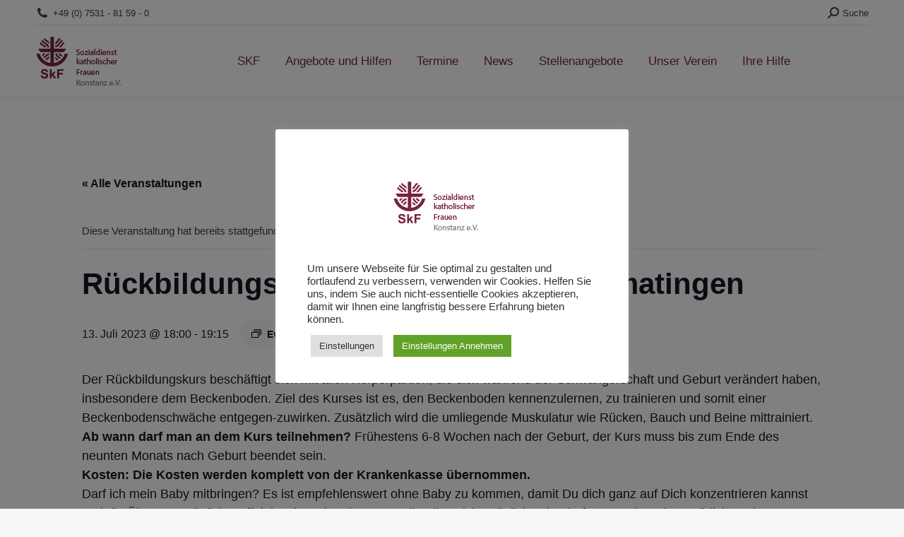

--- FILE ---
content_type: text/html; charset=UTF-8
request_url: https://skf-konstanz.de/event/rueckbildungskurs-im-startpunkt-wollmatingen-3/2023-07-13/
body_size: 21187
content:
<!DOCTYPE html>
<!--[if !(IE 6) | !(IE 7) | !(IE 8)  ]><!-->
<html lang="de" class="no-js">
<!--<![endif]-->
<head>
	<meta charset="UTF-8" />
		<meta name="viewport" content="width=device-width, initial-scale=1, maximum-scale=1, user-scalable=0">
		<meta name="theme-color" content="#78243e"/>	<link rel="profile" href="https://gmpg.org/xfn/11" />
	<link rel='stylesheet' id='tribe-events-views-v2-bootstrap-datepicker-styles-css' href='https://skf-konstanz.de/wp-content/plugins/the-events-calendar/vendor/bootstrap-datepicker/css/bootstrap-datepicker.standalone.min.css' media='all' />
<link rel='stylesheet' id='tec-variables-skeleton-css' href='https://skf-konstanz.de/wp-content/plugins/the-events-calendar/common/build/css/variables-skeleton.css' media='all' />
<link rel='stylesheet' id='tribe-common-skeleton-style-css' href='https://skf-konstanz.de/wp-content/plugins/the-events-calendar/common/build/css/common-skeleton.css' media='all' />
<link rel='stylesheet' id='tribe-tooltipster-css-css' href='https://skf-konstanz.de/wp-content/plugins/the-events-calendar/common/vendor/tooltipster/tooltipster.bundle.min.css' media='all' />
<link rel='stylesheet' id='tribe-events-views-v2-skeleton-css' href='https://skf-konstanz.de/wp-content/plugins/the-events-calendar/build/css/views-skeleton.css' media='all' />
<link rel='stylesheet' id='tec-variables-full-css' href='https://skf-konstanz.de/wp-content/plugins/the-events-calendar/common/build/css/variables-full.css' media='all' />
<link rel='stylesheet' id='tribe-common-full-style-css' href='https://skf-konstanz.de/wp-content/plugins/the-events-calendar/common/build/css/common-full.css' media='all' />
<link rel='stylesheet' id='tribe-events-views-v2-full-css' href='https://skf-konstanz.de/wp-content/plugins/the-events-calendar/build/css/views-full.css' media='all' />
<link rel='stylesheet' id='tribe-events-views-v2-print-css' href='https://skf-konstanz.de/wp-content/plugins/the-events-calendar/build/css/views-print.css' media='print' />
<link rel='stylesheet' id='tribe-events-pro-views-v2-print-css' href='https://skf-konstanz.de/wp-content/plugins/events-calendar-pro/build/css/views-print.css' media='print' />
<meta name='robots' content='index, follow, max-image-preview:large, max-snippet:-1, max-video-preview:-1' />
	<style>img:is([sizes="auto" i], [sizes^="auto," i]) { contain-intrinsic-size: 3000px 1500px }</style>
	
	<!-- This site is optimized with the Yoast SEO plugin v25.3.1 - https://yoast.com/wordpress/plugins/seo/ -->
	<title>Rückbildungskurs im Startpunkt Wollmatingen - Sozialdienst katholischer Frauen e.V. Konstanz</title>
	<link rel="canonical" href="https://skf-konstanz.de/event/rueckbildungskurs-im-startpunkt-wollmatingen-3/2023-07-13/" />
	<meta property="og:locale" content="de_DE" />
	<meta property="og:type" content="article" />
	<meta property="og:title" content="Rückbildungskurs im Startpunkt Wollmatingen - Sozialdienst katholischer Frauen e.V. Konstanz" />
	<meta property="og:description" content="Der Rückbildungskurs beschäftigt sich mit allen Körperpartien, die sich während der Schwangerschaft und Geburt verändert haben, insbesondere dem Beckenboden. Ziel des Kurses ist es, den Beckenboden kennenzulernen, zu trainieren und&hellip;" />
	<meta property="og:url" content="https://skf-konstanz.de/event/rueckbildungskurs-im-startpunkt-wollmatingen-3/2023-07-13/" />
	<meta property="og:site_name" content="Sozialdienst katholischer Frauen e.V. Konstanz" />
	<meta property="article:modified_time" content="2023-04-26T12:00:21+00:00" />
	<meta name="twitter:card" content="summary_large_image" />
	<meta name="twitter:label1" content="Geschätzte Lesezeit" />
	<meta name="twitter:data1" content="1 Minute" />
	<script type="application/ld+json" class="yoast-schema-graph">{"@context":"https://schema.org","@graph":[{"@type":"WebPage","@id":"https://skf-konstanz.de/event/rueckbildungskurs-im-startpunkt-wollmatingen-3/2023-07-13/","url":"https://skf-konstanz.de/event/rueckbildungskurs-im-startpunkt-wollmatingen-3/2023-07-13/","name":"Rückbildungskurs im Startpunkt Wollmatingen - Sozialdienst katholischer Frauen e.V. Konstanz","isPartOf":{"@id":"https://skf-konstanz.de/#website"},"datePublished":"2023-04-26T12:00:14+00:00","dateModified":"2023-04-26T12:00:21+00:00","breadcrumb":{"@id":"https://skf-konstanz.de/event/rueckbildungskurs-im-startpunkt-wollmatingen-3/2023-07-13/#breadcrumb"},"inLanguage":"de","potentialAction":[{"@type":"ReadAction","target":["https://skf-konstanz.de/event/rueckbildungskurs-im-startpunkt-wollmatingen-3/2023-07-13/"]}]},{"@type":"BreadcrumbList","@id":"https://skf-konstanz.de/event/rueckbildungskurs-im-startpunkt-wollmatingen-3/2023-07-13/#breadcrumb","itemListElement":[{"@type":"ListItem","position":1,"name":"Startseite","item":"https://skf-konstanz.de/"},{"@type":"ListItem","position":2,"name":"Veranstaltungen","item":"https://skf-konstanz.de/events/"},{"@type":"ListItem","position":3,"name":"Rückbildungskurs im Startpunkt Wollmatingen"}]},{"@type":"WebSite","@id":"https://skf-konstanz.de/#website","url":"https://skf-konstanz.de/","name":"Sozialdienst katholischer Frauen e.V. Konstanz","description":"Beratung, Betreuung, Schule, Jugendhilfe und KITA","potentialAction":[{"@type":"SearchAction","target":{"@type":"EntryPoint","urlTemplate":"https://skf-konstanz.de/?s={search_term_string}"},"query-input":{"@type":"PropertyValueSpecification","valueRequired":true,"valueName":"search_term_string"}}],"inLanguage":"de"},{"@type":"Event","name":"Rückbildungskurs im Startpunkt Wollmatingen","description":"Der Rückbildungskurs beschäftigt sich mit allen Körperpartien, die sich während der Schwangerschaft und Geburt verändert haben, insbesondere dem Beckenboden. Ziel des Kurses ist es, den Beckenboden kennenzulernen, zu trainieren und&hellip;","url":"https://skf-konstanz.de/event/rueckbildungskurs-im-startpunkt-wollmatingen-3/2023-07-13/","eventAttendanceMode":"https://schema.org/OfflineEventAttendanceMode","eventStatus":"https://schema.org/EventScheduled","startDate":"2023-07-13T18:00:00+02:00","endDate":"2023-07-13T19:15:00+02:00","location":{"@type":"Place","name":"Startpunkt Wollmatingen im Treffpunkt Berchen","description":"","url":"https://skf-konstanz.de/veranstaltungsort/startpunkt-wollmatingen-im-treffpunkt-berchen/","address":{"@type":"PostalAddress","streetAddress":"Breslauerstraße 2","addressLocality":"Konstanz","postalCode":"78467","addressCountry":"Deutschland"},"telephone":"07531 692881","sameAs":""},"organizer":{"@type":"Person","name":"Startpunkt Wollmatingen","description":"","url":"https://skf-konstanz.de/angebote-und-hilfen-2/schwangerschaft-geburt-familien/","telephone":"07531 69 28 81","email":"&#115;ta&#114;t.wol&#108;&#109;&#97;&#116;&#105;n&#103;e&#110;&#64;sk&#102;&#45;ko&#110;s&#116;&#97;n&#122;.&#100;&#101;"},"@id":"https://skf-konstanz.de/event/rueckbildungskurs-im-startpunkt-wollmatingen-3/2023-07-13/#event","mainEntityOfPage":{"@id":"https://skf-konstanz.de/event/rueckbildungskurs-im-startpunkt-wollmatingen-3/2023-07-13/"}}]}</script>
	<!-- / Yoast SEO plugin. -->


<link rel='dns-prefetch' href='//connect.facebook.net' />
<link rel='dns-prefetch' href='//stats.wp.com' />
<link rel='dns-prefetch' href='//v0.wordpress.com' />
<link rel='preconnect' href='//i0.wp.com' />
<link rel="alternate" type="application/rss+xml" title="Sozialdienst katholischer Frauen e.V. Konstanz &raquo; Feed" href="https://skf-konstanz.de/feed/" />
<link rel="alternate" type="application/rss+xml" title="Sozialdienst katholischer Frauen e.V. Konstanz &raquo; Kommentar-Feed" href="https://skf-konstanz.de/comments/feed/" />
<link rel="alternate" type="text/calendar" title="Sozialdienst katholischer Frauen e.V. Konstanz &raquo; iCal Feed" href="https://skf-konstanz.de/events/?ical=1" />
<link rel="alternate" type="application/rss+xml" title="Sozialdienst katholischer Frauen e.V. Konstanz &raquo; Rückbildungskurs im Startpunkt Wollmatingen-Kommentar-Feed" href="https://skf-konstanz.de/event/rueckbildungskurs-im-startpunkt-wollmatingen-3/2023-07-13/feed/" />
<style id='wppb-edit-profile-style-inline-css'>


</style>
<style id='wppb-login-style-inline-css'>


</style>
<style id='wppb-recover-password-style-inline-css'>


</style>
<style id='wppb-register-style-inline-css'>


</style>
<style id='jetpack-sharing-buttons-style-inline-css'>
.jetpack-sharing-buttons__services-list{display:flex;flex-direction:row;flex-wrap:wrap;gap:0;list-style-type:none;margin:5px;padding:0}.jetpack-sharing-buttons__services-list.has-small-icon-size{font-size:12px}.jetpack-sharing-buttons__services-list.has-normal-icon-size{font-size:16px}.jetpack-sharing-buttons__services-list.has-large-icon-size{font-size:24px}.jetpack-sharing-buttons__services-list.has-huge-icon-size{font-size:36px}@media print{.jetpack-sharing-buttons__services-list{display:none!important}}.editor-styles-wrapper .wp-block-jetpack-sharing-buttons{gap:0;padding-inline-start:0}ul.jetpack-sharing-buttons__services-list.has-background{padding:1.25em 2.375em}
</style>
<link rel='stylesheet' id='wpo_min-header-0-css' href='https://skf-konstanz.de/wp-content/cache/wpo-minify/1765502226/assets/wpo-minify-header-56a3728e.min.css' media='all' />
<script id="wpo_min-header-0-js-extra">
var related_posts_js_options = {"post_heading":"h4"};
var Cli_Data = {"nn_cookie_ids":["_pk_id.1.6965","_pk_ses.1.6965","CookieLawInfoConsent","cookielawinfo-checkbox-advertisement","_GRECAPTCHA","_ga","_gid","_gat_gtag_UA_142766093_1"],"cookielist":[],"non_necessary_cookies":{"necessary":["CookieLawInfoConsent","_GRECAPTCHA"],"analytics":["_ga","_gid","_gat_gtag_UA_142766093_1"],"others":["_pk_id.1.6965","_pk_ses.1.6965"]},"ccpaEnabled":"","ccpaRegionBased":"","ccpaBarEnabled":"","strictlyEnabled":["necessary","obligatoire"],"ccpaType":"gdpr","js_blocking":"1","custom_integration":"","triggerDomRefresh":"","secure_cookies":""};
var cli_cookiebar_settings = {"animate_speed_hide":"500","animate_speed_show":"500","background":"#FFF","border":"#b1a6a6c2","border_on":"","button_1_button_colour":"#61a229","button_1_button_hover":"#4e8221","button_1_link_colour":"#fff","button_1_as_button":"1","button_1_new_win":"","button_2_button_colour":"#333","button_2_button_hover":"#292929","button_2_link_colour":"#444","button_2_as_button":"","button_2_hidebar":"","button_3_button_colour":"#dedfe0","button_3_button_hover":"#b2b2b3","button_3_link_colour":"#333333","button_3_as_button":"1","button_3_new_win":"","button_4_button_colour":"#dedfe0","button_4_button_hover":"#b2b2b3","button_4_link_colour":"#333333","button_4_as_button":"1","button_7_button_colour":"#61a229","button_7_button_hover":"#4e8221","button_7_link_colour":"#fff","button_7_as_button":"1","button_7_new_win":"","font_family":"inherit","header_fix":"","notify_animate_hide":"1","notify_animate_show":"","notify_div_id":"#cookie-law-info-bar","notify_position_horizontal":"right","notify_position_vertical":"bottom","scroll_close":"","scroll_close_reload":"","accept_close_reload":"","reject_close_reload":"","showagain_tab":"","showagain_background":"#fff","showagain_border":"#000","showagain_div_id":"#cookie-law-info-again","showagain_x_position":"100px","text":"#333333","show_once_yn":"","show_once":"10000","logging_on":"","as_popup":"","popup_overlay":"1","bar_heading_text":"","cookie_bar_as":"popup","popup_showagain_position":"bottom-right","widget_position":"left"};
var log_object = {"ajax_url":"https:\/\/skf-konstanz.de\/wp-admin\/admin-ajax.php"};
var easy_video_player = {"plyr_iconUrl":"https:\/\/skf-konstanz.de\/wp-content\/plugins\/easy-video-player\/lib\/plyr.svg","plyr_blankVideo":"https:\/\/skf-konstanz.de\/wp-content\/plugins\/easy-video-player\/lib\/blank.mp4"};
var dtLocal = {"themeUrl":"https:\/\/skf-konstanz.de\/wp-content\/themes\/dt-the7","passText":"Um diesen gesch\u00fctzten Eintrag anzusehen, geben Sie bitte das Passwort ein:","moreButtonText":{"loading":"Lade...","loadMore":"Mehr laden"},"postID":"10001201","ajaxurl":"https:\/\/skf-konstanz.de\/wp-admin\/admin-ajax.php","REST":{"baseUrl":"https:\/\/skf-konstanz.de\/wp-json\/the7\/v1","endpoints":{"sendMail":"\/send-mail"}},"contactMessages":{"required":"One or more fields have an error. Please check and try again.","terms":"Please accept the privacy policy.","fillTheCaptchaError":"Please, fill the captcha."},"captchaSiteKey":"","ajaxNonce":"26a6c8def0","pageData":"","themeSettings":{"smoothScroll":"off","lazyLoading":false,"desktopHeader":{"height":100},"ToggleCaptionEnabled":"disabled","ToggleCaption":"Navigation","floatingHeader":{"showAfter":140,"showMenu":true,"height":60,"logo":{"showLogo":true,"html":"<img class=\" preload-me\" src=\"https:\/\/skf-konstanz.de\/wp-content\/uploads\/2019\/03\/Logo_SkF_rgb_KN.png\" srcset=\"https:\/\/skf-konstanz.de\/wp-content\/uploads\/2019\/03\/Logo_SkF_rgb_KN.png 169w, https:\/\/skf-konstanz.de\/wp-content\/uploads\/2019\/03\/Logo_SkF_rgb_KN.png 169w\" width=\"169\" height=\"80\"   sizes=\"169px\" alt=\"Sozialdienst katholischer Frauen e.V. Konstanz\" \/>","url":"https:\/\/skf-konstanz.de\/"}},"topLine":{"floatingTopLine":{"logo":{"showLogo":false,"html":""}}},"mobileHeader":{"firstSwitchPoint":1050,"secondSwitchPoint":778,"firstSwitchPointHeight":80,"secondSwitchPointHeight":60,"mobileToggleCaptionEnabled":"disabled","mobileToggleCaption":"Menu"},"stickyMobileHeaderFirstSwitch":{"logo":{"html":"<img class=\" preload-me\" src=\"https:\/\/skf-konstanz.de\/wp-content\/uploads\/2019\/03\/Logo_SkF_rgb_KN.png\" srcset=\"https:\/\/skf-konstanz.de\/wp-content\/uploads\/2019\/03\/Logo_SkF_rgb_KN.png 169w, https:\/\/skf-konstanz.de\/wp-content\/uploads\/2019\/03\/Logo_SkF_rgb_KN.png 169w\" width=\"169\" height=\"80\"   sizes=\"169px\" alt=\"Sozialdienst katholischer Frauen e.V. Konstanz\" \/>"}},"stickyMobileHeaderSecondSwitch":{"logo":{"html":"<img class=\" preload-me\" src=\"https:\/\/skf-konstanz.de\/wp-content\/uploads\/2019\/03\/Logo_SkF_rgb_KN.png\" srcset=\"https:\/\/skf-konstanz.de\/wp-content\/uploads\/2019\/03\/Logo_SkF_rgb_KN.png 169w, https:\/\/skf-konstanz.de\/wp-content\/uploads\/2019\/03\/Logo_SkF_rgb_KN.png 169w\" width=\"169\" height=\"80\"   sizes=\"169px\" alt=\"Sozialdienst katholischer Frauen e.V. Konstanz\" \/>"}},"sidebar":{"switchPoint":990},"boxedWidth":"1340px"},"VCMobileScreenWidth":"768"};
var dtShare = {"shareButtonText":{"facebook":"Facebook","twitter":"Share on X","pinterest":"Pin it","linkedin":"Linkedin","whatsapp":"Share on Whatsapp"},"overlayOpacity":"85"};
</script>
<script src="https://skf-konstanz.de/wp-content/cache/wpo-minify/1765502226/assets/wpo-minify-header-591c4e7b.min.js" id="wpo_min-header-0-js"></script>
<script></script><link rel="https://api.w.org/" href="https://skf-konstanz.de/wp-json/" /><link rel="alternate" title="JSON" type="application/json" href="https://skf-konstanz.de/wp-json/wp/v2/tribe_events/10001201" /><link rel="EditURI" type="application/rsd+xml" title="RSD" href="https://skf-konstanz.de/xmlrpc.php?rsd" />
<meta name="generator" content="WordPress 6.8.3" />
<link rel="alternate" title="oEmbed (JSON)" type="application/json+oembed" href="https://skf-konstanz.de/wp-json/oembed/1.0/embed?url=https%3A%2F%2Fskf-konstanz.de%2Fevent%2Frueckbildungskurs-im-startpunkt-wollmatingen-3%2F2023-07-13%2F" />
<link rel="alternate" title="oEmbed (XML)" type="text/xml+oembed" href="https://skf-konstanz.de/wp-json/oembed/1.0/embed?url=https%3A%2F%2Fskf-konstanz.de%2Fevent%2Frueckbildungskurs-im-startpunkt-wollmatingen-3%2F2023-07-13%2F&#038;format=xml" />
<meta name="tec-api-version" content="v1"><meta name="tec-api-origin" content="https://skf-konstanz.de"><link rel="alternate" href="https://skf-konstanz.de/wp-json/tribe/events/v1/events/10001201" />	<style>img#wpstats{display:none}</style>
		<style>.recentcomments a{display:inline !important;padding:0 !important;margin:0 !important;}</style><meta name="generator" content="Powered by WPBakery Page Builder - drag and drop page builder for WordPress."/>
<meta name="generator" content="Powered by Slider Revolution 6.7.34 - responsive, Mobile-Friendly Slider Plugin for WordPress with comfortable drag and drop interface." />
<script type="text/javascript" id="the7-loader-script">
document.addEventListener("DOMContentLoaded", function(event) {
	var load = document.getElementById("load");
	if(!load.classList.contains('loader-removed')){
		var removeLoading = setTimeout(function() {
			load.className += " loader-removed";
		}, 300);
	}
});
</script>
		<link rel="icon" href="https://skf-konstanz.de/wp-content/uploads/2018/12/Logo_SkF_rgb-1.png" type="image/png" sizes="16x16"/><link rel="icon" href="https://skf-konstanz.de/wp-content/uploads/2018/12/Logo_SkF_rgb-1.png" type="image/png" sizes="32x32"/><script data-jetpack-boost="ignore">function setREVStartSize(e){
			//window.requestAnimationFrame(function() {
				window.RSIW = window.RSIW===undefined ? window.innerWidth : window.RSIW;
				window.RSIH = window.RSIH===undefined ? window.innerHeight : window.RSIH;
				try {
					var pw = document.getElementById(e.c).parentNode.offsetWidth,
						newh;
					pw = pw===0 || isNaN(pw) || (e.l=="fullwidth" || e.layout=="fullwidth") ? window.RSIW : pw;
					e.tabw = e.tabw===undefined ? 0 : parseInt(e.tabw);
					e.thumbw = e.thumbw===undefined ? 0 : parseInt(e.thumbw);
					e.tabh = e.tabh===undefined ? 0 : parseInt(e.tabh);
					e.thumbh = e.thumbh===undefined ? 0 : parseInt(e.thumbh);
					e.tabhide = e.tabhide===undefined ? 0 : parseInt(e.tabhide);
					e.thumbhide = e.thumbhide===undefined ? 0 : parseInt(e.thumbhide);
					e.mh = e.mh===undefined || e.mh=="" || e.mh==="auto" ? 0 : parseInt(e.mh,0);
					if(e.layout==="fullscreen" || e.l==="fullscreen")
						newh = Math.max(e.mh,window.RSIH);
					else{
						e.gw = Array.isArray(e.gw) ? e.gw : [e.gw];
						for (var i in e.rl) if (e.gw[i]===undefined || e.gw[i]===0) e.gw[i] = e.gw[i-1];
						e.gh = e.el===undefined || e.el==="" || (Array.isArray(e.el) && e.el.length==0)? e.gh : e.el;
						e.gh = Array.isArray(e.gh) ? e.gh : [e.gh];
						for (var i in e.rl) if (e.gh[i]===undefined || e.gh[i]===0) e.gh[i] = e.gh[i-1];
											
						var nl = new Array(e.rl.length),
							ix = 0,
							sl;
						e.tabw = e.tabhide>=pw ? 0 : e.tabw;
						e.thumbw = e.thumbhide>=pw ? 0 : e.thumbw;
						e.tabh = e.tabhide>=pw ? 0 : e.tabh;
						e.thumbh = e.thumbhide>=pw ? 0 : e.thumbh;
						for (var i in e.rl) nl[i] = e.rl[i]<window.RSIW ? 0 : e.rl[i];
						sl = nl[0];
						for (var i in nl) if (sl>nl[i] && nl[i]>0) { sl = nl[i]; ix=i;}
						var m = pw>(e.gw[ix]+e.tabw+e.thumbw) ? 1 : (pw-(e.tabw+e.thumbw)) / (e.gw[ix]);
						newh =  (e.gh[ix] * m) + (e.tabh + e.thumbh);
					}
					var el = document.getElementById(e.c);
					if (el!==null && el) el.style.height = newh+"px";
					el = document.getElementById(e.c+"_wrapper");
					if (el!==null && el) {
						el.style.height = newh+"px";
						el.style.display = "block";
					}
				} catch(e){
					console.log("Failure at Presize of Slider:" + e)
				}
			//});
		  };</script>
		<style id="wp-custom-css">
			.footer a:hover{
	color: #fff !important;
	text-decoration: underline;
		cursor: hand !important;
}

.footer ul li{
	margin-left: 20px;
	list-style-type: square;
	color: #fff;
}

.white h2 a{
	color: #fff;
	font-size: 25px;
	line-height: 20px !important;
}

.white .post-content a{
	color: #fff !important;
}

.white .post-content a:hover{
	color: #fff !important;
	text-decoration: underline;
}

.white .text-secondary{
	color: #fff !important;
}

.whitetext {
	color: #fff !important;
}

.whitetext a{
	color: #fff;
}

.white h3{
	color: #fff !important;
}

.whitetext h2{
	color: #fff;
}

.whitetext .paragraph {
	color: #fff;
}

.boxheight{
	min-height: 380px !important;
}

.gelb h1{
	color: #ebbd00;
}

.gelb a{
	color: #ebbd00;
	text-decoration: underline;
}

.gelb a:hover{
		color: #ebbd00;
}

.gelb h2{
		color: #ebbd00;
}

.yellowTable thead tr th{
	background-color: #ebbd00 !important;
}

.betreuung a{
	color: #1f9099 !important;
	text-decoration: underline;
}

.jugendhilfe a{
	color: #afca08 !important;
	text-decoration: underline;
}

.schule a{
	color: #afca08 !important;
	text-decoration: underline;
}

.kifaz a{
	color: #ebbd00 !important;
	text-decoration: underline;
}
.beratung a{
	color: #ec6707 !important;
	text-decoration: underline;
}

.gruen a{
	color: #afca08;
}
.gruen h1{
	color: #afca08;
}
.gruen h2{
	color: #afca08;
}

.blau a{
	color: #1f9099;
}
.blau h1{
	color: #1f9099;
}
.blau h2{
	color: #1f9099;
}

.orange a{
	color: #ec6707;
}
.orange h1{
	color: #ec6707;
}
.orange h2{
	color: #ec6707;
}

.red h2,h3{
	color: #fff !important;
}
.red a:link {
	color: #fff !important;
}

#breadcrumbs{
	font-size: 12px !important;
}

.tribe-events-shortcode .tribe-events-title-bar{
	display: none;
}

.tribe-events-shortcode .tribe-events-notices{
	background-color: #78243e;
	color: white;
	border: none;
	border-radius: 0;
	text-shadow: none;
}

.tribe-mini-calendar-event h2 a{
	font-size: 16px !important;
	font-weight: 400 !important;
}

.login-remember{
	display:none !important;
}		</style>
		<noscript><style> .wpb_animate_when_almost_visible { opacity: 1; }</style></noscript></head>
<body id="the7-body" class="wp-singular tribe_events-template-default single single-tribe_events postid-10001201 wp-embed-responsive wp-theme-dt-the7 the7-core-ver-2.7.10 tribe-events-page-template tribe-no-js tribe-filter-live dt-responsive-on right-mobile-menu-close-icon ouside-menu-close-icon mobile-hamburger-close-bg-enable mobile-hamburger-close-bg-hover-enable  fade-medium-mobile-menu-close-icon fade-medium-menu-close-icon srcset-enabled btn-flat custom-btn-color custom-btn-hover-color phantom-fade phantom-shadow-decoration phantom-custom-logo-on sticky-mobile-header top-header first-switch-logo-left first-switch-menu-right second-switch-logo-left second-switch-menu-right right-mobile-menu layzr-loading-on popup-message-style the7-ver-12.5.2 dt-fa-compatibility wpb-js-composer js-comp-ver-8.5 vc_responsive events-single tribe-events-style-full tribe-events-style-theme">
<!-- The7 12.5.2 -->
<div id="load" class="spinner-loader">
	<div class="load-wrap"><style type="text/css">
    [class*="the7-spinner-animate-"]{
        animation: spinner-animation 1s cubic-bezier(1,1,1,1) infinite;
        x:46.5px;
        y:40px;
        width:7px;
        height:20px;
        fill:var(--the7-beautiful-spinner-color2);
        opacity: 0.2;
    }
    .the7-spinner-animate-2{
        animation-delay: 0.083s;
    }
    .the7-spinner-animate-3{
        animation-delay: 0.166s;
    }
    .the7-spinner-animate-4{
         animation-delay: 0.25s;
    }
    .the7-spinner-animate-5{
         animation-delay: 0.33s;
    }
    .the7-spinner-animate-6{
         animation-delay: 0.416s;
    }
    .the7-spinner-animate-7{
         animation-delay: 0.5s;
    }
    .the7-spinner-animate-8{
         animation-delay: 0.58s;
    }
    .the7-spinner-animate-9{
         animation-delay: 0.666s;
    }
    .the7-spinner-animate-10{
         animation-delay: 0.75s;
    }
    .the7-spinner-animate-11{
        animation-delay: 0.83s;
    }
    .the7-spinner-animate-12{
        animation-delay: 0.916s;
    }
    @keyframes spinner-animation{
        from {
            opacity: 1;
        }
        to{
            opacity: 0;
        }
    }
</style>
<svg width="75px" height="75px" xmlns="http://www.w3.org/2000/svg" viewBox="0 0 100 100" preserveAspectRatio="xMidYMid">
	<rect class="the7-spinner-animate-1" rx="5" ry="5" transform="rotate(0 50 50) translate(0 -30)"></rect>
	<rect class="the7-spinner-animate-2" rx="5" ry="5" transform="rotate(30 50 50) translate(0 -30)"></rect>
	<rect class="the7-spinner-animate-3" rx="5" ry="5" transform="rotate(60 50 50) translate(0 -30)"></rect>
	<rect class="the7-spinner-animate-4" rx="5" ry="5" transform="rotate(90 50 50) translate(0 -30)"></rect>
	<rect class="the7-spinner-animate-5" rx="5" ry="5" transform="rotate(120 50 50) translate(0 -30)"></rect>
	<rect class="the7-spinner-animate-6" rx="5" ry="5" transform="rotate(150 50 50) translate(0 -30)"></rect>
	<rect class="the7-spinner-animate-7" rx="5" ry="5" transform="rotate(180 50 50) translate(0 -30)"></rect>
	<rect class="the7-spinner-animate-8" rx="5" ry="5" transform="rotate(210 50 50) translate(0 -30)"></rect>
	<rect class="the7-spinner-animate-9" rx="5" ry="5" transform="rotate(240 50 50) translate(0 -30)"></rect>
	<rect class="the7-spinner-animate-10" rx="5" ry="5" transform="rotate(270 50 50) translate(0 -30)"></rect>
	<rect class="the7-spinner-animate-11" rx="5" ry="5" transform="rotate(300 50 50) translate(0 -30)"></rect>
	<rect class="the7-spinner-animate-12" rx="5" ry="5" transform="rotate(330 50 50) translate(0 -30)"></rect>
</svg></div>
</div>
<div id="page" >
	<a class="skip-link screen-reader-text" href="#content">Zum Inhalt springen</a>

<div class="masthead inline-header center widgets full-height shadow-decoration shadow-mobile-header-decoration small-mobile-menu-icon dt-parent-menu-clickable show-sub-menu-on-hover show-mobile-logo"  role="banner">

	<div class="top-bar line-content top-bar-line-hide">
	<div class="top-bar-bg" ></div>
	<div class="left-widgets mini-widgets"><span class="mini-contacts phone show-on-desktop in-top-bar-left in-menu-second-switch"><i class="fa-fw the7-mw-icon-phone-bold"></i>+49 (0) 7531 - 81 59 - 0</span></div><div class="right-widgets mini-widgets"><div class="mini-search show-on-desktop near-logo-first-switch near-logo-second-switch popup-search custom-icon"><form class="searchform mini-widget-searchform" role="search" method="get" action="https://skf-konstanz.de/">

	<div class="screen-reader-text">Search:</div>

	
		<a href="" class="submit"><i class=" mw-icon the7-mw-icon-search-bold"></i><span>Suche</span></a>
		<div class="popup-search-wrap">
			<input type="text" aria-label="Search" class="field searchform-s" name="s" value="" placeholder="Type and hit enter …" title="Search form"/>
			<a href="" class="search-icon"><i class="the7-mw-icon-search-bold"></i></a>
		</div>

			<input type="submit" class="assistive-text searchsubmit" value="Los!"/>
</form>
</div></div></div>

	<header class="header-bar">

		<div class="branding">
	<div id="site-title" class="assistive-text">Sozialdienst katholischer Frauen e.V. Konstanz</div>
	<div id="site-description" class="assistive-text">Beratung, Betreuung, Schule, Jugendhilfe und KITA</div>
	<a class="" href="https://skf-konstanz.de/"><img class=" preload-me" src="https://skf-konstanz.de/wp-content/uploads/2019/03/Logo_SkF_rgb_KN.png" srcset="https://skf-konstanz.de/wp-content/uploads/2019/03/Logo_SkF_rgb_KN.png 169w, https://skf-konstanz.de/wp-content/uploads/2019/03/Logo_SkF_rgb_KN.png 169w" width="169" height="80"   sizes="169px" alt="Sozialdienst katholischer Frauen e.V. Konstanz" /><img class="mobile-logo preload-me" src="https://skf-konstanz.de/wp-content/uploads/2019/03/Logo_SkF_rgb_KN.png" srcset="https://skf-konstanz.de/wp-content/uploads/2019/03/Logo_SkF_rgb_KN.png 169w, https://skf-konstanz.de/wp-content/uploads/2019/03/Logo_SkF_rgb_KN.png 169w" width="169" height="80"   sizes="169px" alt="Sozialdienst katholischer Frauen e.V. Konstanz" /></a></div>

		<ul id="primary-menu" class="main-nav underline-decoration l-to-r-line outside-item-remove-margin"><li class="menu-item menu-item-type-post_type menu-item-object-page menu-item-home menu-item-15 first depth-0"><a href='https://skf-konstanz.de/' data-level='1'><span class="menu-item-text"><span class="menu-text">SKF</span></span></a></li> <li class="menu-item menu-item-type-post_type menu-item-object-page menu-item-has-children menu-item-73 has-children depth-0 dt-mega-menu mega-auto-width mega-column-4"><a href='https://skf-konstanz.de/angebote-und-hilfen-2/' data-level='1'><span class="menu-item-text"><span class="menu-text">Angebote und Hilfen</span></span></a><div class="dt-mega-menu-wrap"><ul class="sub-nav hover-style-bg level-arrows-on"><li class="menu-item menu-item-type-post_type menu-item-object-page menu-item-has-children menu-item-293 first has-children depth-1 no-link dt-mega-parent wf-1-4"><a href='https://skf-konstanz.de/angebote-und-hilfen-2/kinder-und-familienzentrum-krippe-kindergarten/' data-level='2'><span class="menu-item-text"><span class="menu-text">Kinder- und Familienzentrum</span></span></a><ul class="sub-nav hover-style-bg level-arrows-on"><li class="menu-item menu-item-type-post_type menu-item-object-page menu-item-804 first depth-2"><a href='https://skf-konstanz.de/angebote-und-hilfen-2/kinder-und-familienzentrum-krippe-kindergarten/' data-level='3'><span class="menu-item-text"><span class="menu-text">Einrichtung</span></span></a></li> <li class="menu-item menu-item-type-post_type menu-item-object-page menu-item-616 depth-2"><a href='https://skf-konstanz.de/angebote-und-hilfen-2/kinder-und-familienzentrum-krippe-kindergarten/angebote-im-kifaz/' data-level='3'><span class="menu-item-text"><span class="menu-text">Angebote im KIFAZ</span></span></a></li> <li class="menu-item menu-item-type-post_type menu-item-object-page menu-item-617 depth-2"><a href='https://skf-konstanz.de/angebote-und-hilfen-2/kinder-und-familienzentrum-krippe-kindergarten/team/' data-level='3'><span class="menu-item-text"><span class="menu-text">Team</span></span></a></li> <li class="menu-item menu-item-type-post_type menu-item-object-page menu-item-608 depth-2"><a href='https://skf-konstanz.de/angebote-und-hilfen-2/kinder-und-familienzentrum-krippe-kindergarten/oeffnungszeiten-und-kosten/' data-level='3'><span class="menu-item-text"><span class="menu-text">Öffnungszeiten und Kosten</span></span></a></li> <li class="menu-item menu-item-type-post_type menu-item-object-page menu-item-754 depth-2"><a href='https://skf-konstanz.de/angebote-und-hilfen-2/kinder-und-familienzentrum-krippe-kindergarten/aktuelles-aus-dem-kifaz/' data-level='3'><span class="menu-item-text"><span class="menu-text">Aktuelles aus dem KiFaZ</span></span></a></li> </ul></li> <li class="menu-item menu-item-type-post_type menu-item-object-page menu-item-has-children menu-item-814 has-children depth-1 no-link dt-mega-parent wf-1-4"><a href='https://skf-konstanz.de/angebote-und-hilfen-2/schwangerschaft-geburt-familien/' data-level='2'><span class="menu-item-text"><span class="menu-text">Schwangerschaft Geburt Familien</span></span></a><ul class="sub-nav hover-style-bg level-arrows-on"><li class="menu-item menu-item-type-post_type menu-item-object-page menu-item-79 first depth-2"><a href='https://skf-konstanz.de/angebote-und-hilfen-2/schwangerschaft-geburt-familien/' data-level='3'><span class="menu-item-text"><span class="menu-text">Schwangerschaft Geburt Familien</span></span></a></li> <li class="menu-item menu-item-type-post_type menu-item-object-page menu-item-198 depth-2"><a href='https://skf-konstanz.de/angebote-und-hilfen-2/schwangerschaft-geburt-familien/praenataldiagnostik/' data-level='3'><span class="menu-item-text"><span class="menu-text">Pränataldiagnostik</span></span></a></li> <li class="menu-item menu-item-type-post_type menu-item-object-page menu-item-199 depth-2"><a href='https://skf-konstanz.de/angebote-und-hilfen-2/schwangerschaft-geburt-familien/vertrauliche-geburt/' data-level='3'><span class="menu-item-text"><span class="menu-text">Vertrauliche Geburt</span></span></a></li> <li class="menu-item menu-item-type-post_type menu-item-object-page menu-item-229 depth-2"><a href='https://skf-konstanz.de/angebote-und-hilfen-2/schwangerschaft-geburt-familien/startpunkte-konstanz-des-skf/' data-level='3'><span class="menu-item-text"><span class="menu-text">Startpunkte</span></span></a></li> <li class="menu-item menu-item-type-post_type menu-item-object-page menu-item-291 depth-2"><a href='https://skf-konstanz.de/angebote-und-hilfen-2/schwangerschaft-geburt-familien/gesundheitsfachkraefte-hebammen-kinderkrankenpflegerin/' data-level='3'><span class="menu-item-text"><span class="menu-text">Gesundheitsfachkräfte</span></span></a></li> <li class="menu-item menu-item-type-custom menu-item-object-custom menu-item-18211 depth-2"><a href='https://skf-konstanz.de/angebote-und-hilfen-2/schwangerschaft-geburt-familien/kurberatung/' data-level='3'><span class="menu-item-text"><span class="menu-text">Kurberatung</span></span></a></li> <li class="menu-item menu-item-type-post_type menu-item-object-page menu-item-338 depth-2"><a href='https://skf-konstanz.de/angebote-und-hilfen-2/schwangerschaft-geburt-familien/sexualpaedagogik/' data-level='3'><span class="menu-item-text"><span class="menu-text">Sexualpädagogik</span></span></a></li> <li class="menu-item menu-item-type-post_type menu-item-object-page menu-item-658 depth-2"><a href='https://skf-konstanz.de/angebote-und-hilfen-2/schwangerschaft-geburt-familien/weitere-angebote-2/' data-level='3'><span class="menu-item-text"><span class="menu-text">Weitere Angebote</span></span></a></li> </ul></li> <li class="menu-item menu-item-type-post_type menu-item-object-page menu-item-has-children menu-item-82 has-children depth-1 no-link dt-mega-parent wf-1-4"><a href='https://skf-konstanz.de/angebote-und-hilfen-2/schule-jugendhilfe-saentisschule-konstanz-sbbz-esent/' data-level='2'><span class="menu-item-text"><span class="menu-text">Schule und Jugendhilfe</span></span></a><ul class="sub-nav hover-style-bg level-arrows-on"><li class="menu-item menu-item-type-post_type menu-item-object-page menu-item-334 first depth-2"><a href='https://skf-konstanz.de/angebote-und-hilfen-2/schule-jugendhilfe-saentisschule-konstanz-sbbz-esent/saentisschule/' data-level='3'><span class="menu-item-text"><span class="menu-text">Säntisschule</span></span></a></li> <li class="menu-item menu-item-type-post_type menu-item-object-page menu-item-322 depth-2"><a href='https://skf-konstanz.de/angebote-und-hilfen-2/schule-jugendhilfe-saentisschule-konstanz-sbbz-esent/jugendhilfe-in-verbindung-mit-schule/' data-level='3'><span class="menu-item-text"><span class="menu-text">Jugendhilfe in Verbindung mit Schule</span></span></a></li> <li class="menu-item menu-item-type-post_type menu-item-object-page menu-item-690 depth-2"><a href='https://skf-konstanz.de/angebote-und-hilfen-2/schule-jugendhilfe-saentisschule-konstanz-sbbz-esent/wohnformen/' data-level='3'><span class="menu-item-text"><span class="menu-text">Wohnformen</span></span></a></li> <li class="menu-item menu-item-type-post_type menu-item-object-page menu-item-689 depth-2"><a href='https://skf-konstanz.de/angebote-und-hilfen-2/schule-jugendhilfe-saentisschule-konstanz-sbbz-esent/fachdienste/' data-level='3'><span class="menu-item-text"><span class="menu-text">Fachdienste</span></span></a></li> <li class="menu-item menu-item-type-post_type menu-item-object-page menu-item-323 depth-2"><a href='https://skf-konstanz.de/angebote-und-hilfen-2/schule-jugendhilfe-saentisschule-konstanz-sbbz-esent/schulsozialarbeit/' data-level='3'><span class="menu-item-text"><span class="menu-text">Schulsozialarbeit</span></span></a></li> </ul></li> <li class="menu-item menu-item-type-post_type menu-item-object-page menu-item-has-children menu-item-225 has-children depth-1 no-link dt-mega-parent wf-1-4"><a href='https://skf-konstanz.de/angebote-und-hilfen-2/gesetzliche-betreuung-in-konstanz/' data-level='2'><span class="menu-item-text"><span class="menu-text">Betreuungsverein</span></span></a><ul class="sub-nav hover-style-bg level-arrows-on"><li class="menu-item menu-item-type-post_type menu-item-object-page menu-item-227 first depth-2"><a href='https://skf-konstanz.de/angebote-und-hilfen-2/gesetzliche-betreuung-in-konstanz/' data-level='3'><span class="menu-item-text"><span class="menu-text">Rechtliche Betreuungen</span></span></a></li> <li class="menu-item menu-item-type-post_type menu-item-object-page menu-item-602 depth-2"><a href='https://skf-konstanz.de/angebote-und-hilfen-2/gesetzliche-betreuung-in-konstanz/ehrenamtliche-gesetzliche-betreuung/' data-level='3'><span class="menu-item-text"><span class="menu-text">Ehrenamtliche Betreuungen</span></span></a></li> <li class="menu-item menu-item-type-post_type menu-item-object-page menu-item-215 depth-2"><a href='https://skf-konstanz.de/angebote-und-hilfen-2/gesetzliche-betreuung-in-konstanz/vorsorgevollmachten-patientenverfuegungen/' data-level='3'><span class="menu-item-text"><span class="menu-text">Vorsorgevollmachten / Patientenverfügungen</span></span></a></li> </ul></li> </ul></div></li> <li class="menu-item menu-item-type-custom menu-item-object-custom menu-item-253 depth-0"><a href='/events/list/' data-level='1'><span class="menu-item-text"><span class="menu-text">Termine</span></span></a></li> <li class="menu-item menu-item-type-post_type menu-item-object-page current_page_parent menu-item-16789 depth-0"><a href='https://skf-konstanz.de/news/' data-level='1'><span class="menu-item-text"><span class="menu-text">News</span></span></a></li> <li class="menu-item menu-item-type-post_type menu-item-object-page menu-item-167 depth-0"><a href='https://skf-konstanz.de/stellenangebote-sozialdienst-kath-frauen-konstanz/' data-level='1'><span class="menu-item-text"><span class="menu-text">Stellenangebote</span></span></a></li> <li class="menu-item menu-item-type-post_type menu-item-object-page menu-item-has-children menu-item-103 has-children depth-0"><a href='https://skf-konstanz.de/unser-verein/' data-level='1'><span class="menu-item-text"><span class="menu-text">Unser Verein</span></span></a><ul class="sub-nav hover-style-bg level-arrows-on"><li class="menu-item menu-item-type-post_type menu-item-object-page menu-item-has-children menu-item-18 first has-children depth-1"><a href='https://skf-konstanz.de/kontakt/' data-level='2'><span class="menu-item-text"><span class="menu-text">Kontakt</span></span></a><ul class="sub-nav hover-style-bg level-arrows-on"><li class="menu-item menu-item-type-post_type menu-item-object-page menu-item-191 first depth-2"><a href='https://skf-konstanz.de/kontakt/' data-level='3'><span class="menu-item-text"><span class="menu-text">Kontaktformular</span></span></a></li> <li class="menu-item menu-item-type-post_type menu-item-object-page menu-item-194 depth-2"><a href='https://skf-konstanz.de/kontakt/anfahrt/' data-level='3'><span class="menu-item-text"><span class="menu-text">Anfahrt</span></span></a></li> </ul></li> <li class="menu-item menu-item-type-post_type menu-item-object-page menu-item-140 depth-1"><a href='https://skf-konstanz.de/unser-verein/vorstand-und-geschaeftsfuehrung-des-ortsvereins-skf-konstanz/' data-level='2'><span class="menu-item-text"><span class="menu-text">Vorstand und Geschäftsführung</span></span></a></li> <li class="menu-item menu-item-type-post_type menu-item-object-page menu-item-444 depth-1"><a href='https://skf-konstanz.de/unser-verein/verwaltung/' data-level='2'><span class="menu-item-text"><span class="menu-text">Verwaltung</span></span></a></li> <li class="menu-item menu-item-type-post_type menu-item-object-page menu-item-18488 depth-1"><a href='https://skf-konstanz.de/unser-verein/stabsstellen/' data-level='2'><span class="menu-item-text"><span class="menu-text">Stabsstellen</span></span></a></li> <li class="menu-item menu-item-type-post_type menu-item-object-page menu-item-143 depth-1"><a href='https://skf-konstanz.de/unser-verein/selbstverpflichtung-kinderrechte/' data-level='2'><span class="menu-item-text"><span class="menu-text">Selbstverpflichtung Kinderrechte</span></span></a></li> <li class="menu-item menu-item-type-post_type menu-item-object-page menu-item-159 depth-1"><a href='https://skf-konstanz.de/unser-verein/vermietung-von-raeumen-im-stephanshaus/' data-level='2'><span class="menu-item-text"><span class="menu-text">Vermietung von Räumen im Stephanshaus</span></span></a></li> <li class="menu-item menu-item-type-post_type menu-item-object-page menu-item-153 depth-1"><a href='https://skf-konstanz.de/unser-verein/veroeffentlichungen-jahresberichte-und-festschrift-zum-100-geburtstag/' data-level='2'><span class="menu-item-text"><span class="menu-text">Veröffentlichungen/Download</span></span></a></li> <li class="menu-item menu-item-type-post_type menu-item-object-page menu-item-110 depth-1"><a href='https://skf-konstanz.de/unser-verein/zeittafel/' data-level='2'><span class="menu-item-text"><span class="menu-text">Zeittafel</span></span></a></li> <li class="menu-item menu-item-type-custom menu-item-object-custom menu-item-18214 depth-1"><a href='https://skf-konstanz.de/unser-verein/hinweisgeberschutz' data-level='2'><span class="menu-item-text"><span class="menu-text">Hinweisgeberschutz</span></span></a></li> </ul></li> <li class="menu-item menu-item-type-post_type menu-item-object-page menu-item-has-children menu-item-87 last has-children depth-0"><a href='https://skf-konstanz.de/ihre-hilfe/' data-level='1'><span class="menu-item-text"><span class="menu-text">Ihre Hilfe</span></span></a><ul class="sub-nav hover-style-bg level-arrows-on"><li class="menu-item menu-item-type-post_type menu-item-object-page menu-item-97 first depth-1"><a href='https://skf-konstanz.de/ihre-hilfe/ehrenamt-fuer-den-betreuungsverein-des-skf-konstanz/' data-level='2'><span class="menu-item-text"><span class="menu-text">Ehrenamt</span></span></a></li> <li class="menu-item menu-item-type-post_type menu-item-object-page menu-item-593 depth-1"><a href='https://skf-konstanz.de/ihre-hilfe/mitgliedschaft/' data-level='2'><span class="menu-item-text"><span class="menu-text">Mitgliedschaft</span></span></a></li> <li class="menu-item menu-item-type-post_type menu-item-object-page menu-item-95 depth-1"><a href='https://skf-konstanz.de/ihre-hilfe/spenden/' data-level='2'><span class="menu-item-text"><span class="menu-text">Spenden</span></span></a></li> </ul></li> </ul>
		
	</header>

</div>
<div role="navigation" aria-label="Main Menu" class="dt-mobile-header mobile-menu-show-divider">
	<div class="dt-close-mobile-menu-icon" aria-label="Close" role="button" tabindex="0"><div class="close-line-wrap"><span class="close-line"></span><span class="close-line"></span><span class="close-line"></span></div></div>	<ul id="mobile-menu" class="mobile-main-nav">
		<li class="menu-item menu-item-type-post_type menu-item-object-page menu-item-home menu-item-15 first depth-0"><a href='https://skf-konstanz.de/' data-level='1'><span class="menu-item-text"><span class="menu-text">SKF</span></span></a></li> <li class="menu-item menu-item-type-post_type menu-item-object-page menu-item-has-children menu-item-73 has-children depth-0 dt-mega-menu mega-auto-width mega-column-4"><a href='https://skf-konstanz.de/angebote-und-hilfen-2/' data-level='1'><span class="menu-item-text"><span class="menu-text">Angebote und Hilfen</span></span></a><div class="dt-mega-menu-wrap"><ul class="sub-nav hover-style-bg level-arrows-on"><li class="menu-item menu-item-type-post_type menu-item-object-page menu-item-has-children menu-item-293 first has-children depth-1 no-link dt-mega-parent wf-1-4"><a href='https://skf-konstanz.de/angebote-und-hilfen-2/kinder-und-familienzentrum-krippe-kindergarten/' data-level='2'><span class="menu-item-text"><span class="menu-text">Kinder- und Familienzentrum</span></span></a><ul class="sub-nav hover-style-bg level-arrows-on"><li class="menu-item menu-item-type-post_type menu-item-object-page menu-item-804 first depth-2"><a href='https://skf-konstanz.de/angebote-und-hilfen-2/kinder-und-familienzentrum-krippe-kindergarten/' data-level='3'><span class="menu-item-text"><span class="menu-text">Einrichtung</span></span></a></li> <li class="menu-item menu-item-type-post_type menu-item-object-page menu-item-616 depth-2"><a href='https://skf-konstanz.de/angebote-und-hilfen-2/kinder-und-familienzentrum-krippe-kindergarten/angebote-im-kifaz/' data-level='3'><span class="menu-item-text"><span class="menu-text">Angebote im KIFAZ</span></span></a></li> <li class="menu-item menu-item-type-post_type menu-item-object-page menu-item-617 depth-2"><a href='https://skf-konstanz.de/angebote-und-hilfen-2/kinder-und-familienzentrum-krippe-kindergarten/team/' data-level='3'><span class="menu-item-text"><span class="menu-text">Team</span></span></a></li> <li class="menu-item menu-item-type-post_type menu-item-object-page menu-item-608 depth-2"><a href='https://skf-konstanz.de/angebote-und-hilfen-2/kinder-und-familienzentrum-krippe-kindergarten/oeffnungszeiten-und-kosten/' data-level='3'><span class="menu-item-text"><span class="menu-text">Öffnungszeiten und Kosten</span></span></a></li> <li class="menu-item menu-item-type-post_type menu-item-object-page menu-item-754 depth-2"><a href='https://skf-konstanz.de/angebote-und-hilfen-2/kinder-und-familienzentrum-krippe-kindergarten/aktuelles-aus-dem-kifaz/' data-level='3'><span class="menu-item-text"><span class="menu-text">Aktuelles aus dem KiFaZ</span></span></a></li> </ul></li> <li class="menu-item menu-item-type-post_type menu-item-object-page menu-item-has-children menu-item-814 has-children depth-1 no-link dt-mega-parent wf-1-4"><a href='https://skf-konstanz.de/angebote-und-hilfen-2/schwangerschaft-geburt-familien/' data-level='2'><span class="menu-item-text"><span class="menu-text">Schwangerschaft Geburt Familien</span></span></a><ul class="sub-nav hover-style-bg level-arrows-on"><li class="menu-item menu-item-type-post_type menu-item-object-page menu-item-79 first depth-2"><a href='https://skf-konstanz.de/angebote-und-hilfen-2/schwangerschaft-geburt-familien/' data-level='3'><span class="menu-item-text"><span class="menu-text">Schwangerschaft Geburt Familien</span></span></a></li> <li class="menu-item menu-item-type-post_type menu-item-object-page menu-item-198 depth-2"><a href='https://skf-konstanz.de/angebote-und-hilfen-2/schwangerschaft-geburt-familien/praenataldiagnostik/' data-level='3'><span class="menu-item-text"><span class="menu-text">Pränataldiagnostik</span></span></a></li> <li class="menu-item menu-item-type-post_type menu-item-object-page menu-item-199 depth-2"><a href='https://skf-konstanz.de/angebote-und-hilfen-2/schwangerschaft-geburt-familien/vertrauliche-geburt/' data-level='3'><span class="menu-item-text"><span class="menu-text">Vertrauliche Geburt</span></span></a></li> <li class="menu-item menu-item-type-post_type menu-item-object-page menu-item-229 depth-2"><a href='https://skf-konstanz.de/angebote-und-hilfen-2/schwangerschaft-geburt-familien/startpunkte-konstanz-des-skf/' data-level='3'><span class="menu-item-text"><span class="menu-text">Startpunkte</span></span></a></li> <li class="menu-item menu-item-type-post_type menu-item-object-page menu-item-291 depth-2"><a href='https://skf-konstanz.de/angebote-und-hilfen-2/schwangerschaft-geburt-familien/gesundheitsfachkraefte-hebammen-kinderkrankenpflegerin/' data-level='3'><span class="menu-item-text"><span class="menu-text">Gesundheitsfachkräfte</span></span></a></li> <li class="menu-item menu-item-type-custom menu-item-object-custom menu-item-18211 depth-2"><a href='https://skf-konstanz.de/angebote-und-hilfen-2/schwangerschaft-geburt-familien/kurberatung/' data-level='3'><span class="menu-item-text"><span class="menu-text">Kurberatung</span></span></a></li> <li class="menu-item menu-item-type-post_type menu-item-object-page menu-item-338 depth-2"><a href='https://skf-konstanz.de/angebote-und-hilfen-2/schwangerschaft-geburt-familien/sexualpaedagogik/' data-level='3'><span class="menu-item-text"><span class="menu-text">Sexualpädagogik</span></span></a></li> <li class="menu-item menu-item-type-post_type menu-item-object-page menu-item-658 depth-2"><a href='https://skf-konstanz.de/angebote-und-hilfen-2/schwangerschaft-geburt-familien/weitere-angebote-2/' data-level='3'><span class="menu-item-text"><span class="menu-text">Weitere Angebote</span></span></a></li> </ul></li> <li class="menu-item menu-item-type-post_type menu-item-object-page menu-item-has-children menu-item-82 has-children depth-1 no-link dt-mega-parent wf-1-4"><a href='https://skf-konstanz.de/angebote-und-hilfen-2/schule-jugendhilfe-saentisschule-konstanz-sbbz-esent/' data-level='2'><span class="menu-item-text"><span class="menu-text">Schule und Jugendhilfe</span></span></a><ul class="sub-nav hover-style-bg level-arrows-on"><li class="menu-item menu-item-type-post_type menu-item-object-page menu-item-334 first depth-2"><a href='https://skf-konstanz.de/angebote-und-hilfen-2/schule-jugendhilfe-saentisschule-konstanz-sbbz-esent/saentisschule/' data-level='3'><span class="menu-item-text"><span class="menu-text">Säntisschule</span></span></a></li> <li class="menu-item menu-item-type-post_type menu-item-object-page menu-item-322 depth-2"><a href='https://skf-konstanz.de/angebote-und-hilfen-2/schule-jugendhilfe-saentisschule-konstanz-sbbz-esent/jugendhilfe-in-verbindung-mit-schule/' data-level='3'><span class="menu-item-text"><span class="menu-text">Jugendhilfe in Verbindung mit Schule</span></span></a></li> <li class="menu-item menu-item-type-post_type menu-item-object-page menu-item-690 depth-2"><a href='https://skf-konstanz.de/angebote-und-hilfen-2/schule-jugendhilfe-saentisschule-konstanz-sbbz-esent/wohnformen/' data-level='3'><span class="menu-item-text"><span class="menu-text">Wohnformen</span></span></a></li> <li class="menu-item menu-item-type-post_type menu-item-object-page menu-item-689 depth-2"><a href='https://skf-konstanz.de/angebote-und-hilfen-2/schule-jugendhilfe-saentisschule-konstanz-sbbz-esent/fachdienste/' data-level='3'><span class="menu-item-text"><span class="menu-text">Fachdienste</span></span></a></li> <li class="menu-item menu-item-type-post_type menu-item-object-page menu-item-323 depth-2"><a href='https://skf-konstanz.de/angebote-und-hilfen-2/schule-jugendhilfe-saentisschule-konstanz-sbbz-esent/schulsozialarbeit/' data-level='3'><span class="menu-item-text"><span class="menu-text">Schulsozialarbeit</span></span></a></li> </ul></li> <li class="menu-item menu-item-type-post_type menu-item-object-page menu-item-has-children menu-item-225 has-children depth-1 no-link dt-mega-parent wf-1-4"><a href='https://skf-konstanz.de/angebote-und-hilfen-2/gesetzliche-betreuung-in-konstanz/' data-level='2'><span class="menu-item-text"><span class="menu-text">Betreuungsverein</span></span></a><ul class="sub-nav hover-style-bg level-arrows-on"><li class="menu-item menu-item-type-post_type menu-item-object-page menu-item-227 first depth-2"><a href='https://skf-konstanz.de/angebote-und-hilfen-2/gesetzliche-betreuung-in-konstanz/' data-level='3'><span class="menu-item-text"><span class="menu-text">Rechtliche Betreuungen</span></span></a></li> <li class="menu-item menu-item-type-post_type menu-item-object-page menu-item-602 depth-2"><a href='https://skf-konstanz.de/angebote-und-hilfen-2/gesetzliche-betreuung-in-konstanz/ehrenamtliche-gesetzliche-betreuung/' data-level='3'><span class="menu-item-text"><span class="menu-text">Ehrenamtliche Betreuungen</span></span></a></li> <li class="menu-item menu-item-type-post_type menu-item-object-page menu-item-215 depth-2"><a href='https://skf-konstanz.de/angebote-und-hilfen-2/gesetzliche-betreuung-in-konstanz/vorsorgevollmachten-patientenverfuegungen/' data-level='3'><span class="menu-item-text"><span class="menu-text">Vorsorgevollmachten / Patientenverfügungen</span></span></a></li> </ul></li> </ul></div></li> <li class="menu-item menu-item-type-custom menu-item-object-custom menu-item-253 depth-0"><a href='/events/list/' data-level='1'><span class="menu-item-text"><span class="menu-text">Termine</span></span></a></li> <li class="menu-item menu-item-type-post_type menu-item-object-page current_page_parent menu-item-16789 depth-0"><a href='https://skf-konstanz.de/news/' data-level='1'><span class="menu-item-text"><span class="menu-text">News</span></span></a></li> <li class="menu-item menu-item-type-post_type menu-item-object-page menu-item-167 depth-0"><a href='https://skf-konstanz.de/stellenangebote-sozialdienst-kath-frauen-konstanz/' data-level='1'><span class="menu-item-text"><span class="menu-text">Stellenangebote</span></span></a></li> <li class="menu-item menu-item-type-post_type menu-item-object-page menu-item-has-children menu-item-103 has-children depth-0"><a href='https://skf-konstanz.de/unser-verein/' data-level='1'><span class="menu-item-text"><span class="menu-text">Unser Verein</span></span></a><ul class="sub-nav hover-style-bg level-arrows-on"><li class="menu-item menu-item-type-post_type menu-item-object-page menu-item-has-children menu-item-18 first has-children depth-1"><a href='https://skf-konstanz.de/kontakt/' data-level='2'><span class="menu-item-text"><span class="menu-text">Kontakt</span></span></a><ul class="sub-nav hover-style-bg level-arrows-on"><li class="menu-item menu-item-type-post_type menu-item-object-page menu-item-191 first depth-2"><a href='https://skf-konstanz.de/kontakt/' data-level='3'><span class="menu-item-text"><span class="menu-text">Kontaktformular</span></span></a></li> <li class="menu-item menu-item-type-post_type menu-item-object-page menu-item-194 depth-2"><a href='https://skf-konstanz.de/kontakt/anfahrt/' data-level='3'><span class="menu-item-text"><span class="menu-text">Anfahrt</span></span></a></li> </ul></li> <li class="menu-item menu-item-type-post_type menu-item-object-page menu-item-140 depth-1"><a href='https://skf-konstanz.de/unser-verein/vorstand-und-geschaeftsfuehrung-des-ortsvereins-skf-konstanz/' data-level='2'><span class="menu-item-text"><span class="menu-text">Vorstand und Geschäftsführung</span></span></a></li> <li class="menu-item menu-item-type-post_type menu-item-object-page menu-item-444 depth-1"><a href='https://skf-konstanz.de/unser-verein/verwaltung/' data-level='2'><span class="menu-item-text"><span class="menu-text">Verwaltung</span></span></a></li> <li class="menu-item menu-item-type-post_type menu-item-object-page menu-item-18488 depth-1"><a href='https://skf-konstanz.de/unser-verein/stabsstellen/' data-level='2'><span class="menu-item-text"><span class="menu-text">Stabsstellen</span></span></a></li> <li class="menu-item menu-item-type-post_type menu-item-object-page menu-item-143 depth-1"><a href='https://skf-konstanz.de/unser-verein/selbstverpflichtung-kinderrechte/' data-level='2'><span class="menu-item-text"><span class="menu-text">Selbstverpflichtung Kinderrechte</span></span></a></li> <li class="menu-item menu-item-type-post_type menu-item-object-page menu-item-159 depth-1"><a href='https://skf-konstanz.de/unser-verein/vermietung-von-raeumen-im-stephanshaus/' data-level='2'><span class="menu-item-text"><span class="menu-text">Vermietung von Räumen im Stephanshaus</span></span></a></li> <li class="menu-item menu-item-type-post_type menu-item-object-page menu-item-153 depth-1"><a href='https://skf-konstanz.de/unser-verein/veroeffentlichungen-jahresberichte-und-festschrift-zum-100-geburtstag/' data-level='2'><span class="menu-item-text"><span class="menu-text">Veröffentlichungen/Download</span></span></a></li> <li class="menu-item menu-item-type-post_type menu-item-object-page menu-item-110 depth-1"><a href='https://skf-konstanz.de/unser-verein/zeittafel/' data-level='2'><span class="menu-item-text"><span class="menu-text">Zeittafel</span></span></a></li> <li class="menu-item menu-item-type-custom menu-item-object-custom menu-item-18214 depth-1"><a href='https://skf-konstanz.de/unser-verein/hinweisgeberschutz' data-level='2'><span class="menu-item-text"><span class="menu-text">Hinweisgeberschutz</span></span></a></li> </ul></li> <li class="menu-item menu-item-type-post_type menu-item-object-page menu-item-has-children menu-item-87 last has-children depth-0"><a href='https://skf-konstanz.de/ihre-hilfe/' data-level='1'><span class="menu-item-text"><span class="menu-text">Ihre Hilfe</span></span></a><ul class="sub-nav hover-style-bg level-arrows-on"><li class="menu-item menu-item-type-post_type menu-item-object-page menu-item-97 first depth-1"><a href='https://skf-konstanz.de/ihre-hilfe/ehrenamt-fuer-den-betreuungsverein-des-skf-konstanz/' data-level='2'><span class="menu-item-text"><span class="menu-text">Ehrenamt</span></span></a></li> <li class="menu-item menu-item-type-post_type menu-item-object-page menu-item-593 depth-1"><a href='https://skf-konstanz.de/ihre-hilfe/mitgliedschaft/' data-level='2'><span class="menu-item-text"><span class="menu-text">Mitgliedschaft</span></span></a></li> <li class="menu-item menu-item-type-post_type menu-item-object-page menu-item-95 depth-1"><a href='https://skf-konstanz.de/ihre-hilfe/spenden/' data-level='2'><span class="menu-item-text"><span class="menu-text">Spenden</span></span></a></li> </ul></li> 	</ul>
	<div class='mobile-mini-widgets-in-menu'></div>
</div>



<div id="main" class="sidebar-none sidebar-divider-vertical">

	
	<div class="main-gradient"></div>
	<div class="wf-wrap">
	<div class="wf-container-main">

	
<section id="tribe-events-pg-template" class="tribe-events-pg-template"><div class="tribe-events-before-html"></div><span class="tribe-events-ajax-loading"><img class="tribe-events-spinner-medium" src="https://skf-konstanz.de/wp-content/plugins/the-events-calendar/src/resources/images/tribe-loading.gif" alt="Lade Veranstaltungen" /></span>
<div id="tribe-events-content" class="tribe-events-single">

	<p class="tribe-events-back">
		<a href="https://skf-konstanz.de/events/"> &laquo; Alle Veranstaltungen</a>
	</p>

	<!-- Notices -->
	<div class="tribe-events-notices"><ul><li>Diese Veranstaltung hat bereits stattgefunden.</li></ul></div>
	<h1 class="tribe-events-single-event-title">Rückbildungskurs im Startpunkt Wollmatingen</h1>
	<div class="tribe-events-schedule tribe-clearfix">
		<h2><span class="tribe-event-date-start">13. Juli 2023 @ 18:00</span> - <span class="tribe-event-time">19:15</span></h2><div  class="tribe-events-series-relationship-single-marker tribe-common tribe-events-series-relationship-single-marker--pill" >
	<em
		class="tribe-events-series-relationship-single-marker__icon"
		aria-label="Event Series"
		title="Event Series"
	>
		
<svg  class="tribe-common-c-svgicon tribe-common-c-svgicon--series tribe-events-series-relationship-single-marker__icon-svg"  width="14" height="12" viewBox="0 0 14 12" fill="none" xmlns="http://www.w3.org/2000/svg">
	<title>Event Series</title>
	<rect x="0.5" y="4.5" width="9" height="7" />
	<path d="M2 2.5H11.5V10" />
	<path d="M4 0.5H13.5V8" />
</svg>
	</em>

	<span class="tribe-events-series-relationship-single-marker__prefix">
		Event Series	</span>

	<a
		href="https://skf-konstanz.de/series/rueckbildungskurs-im-startpunkt-wollmatingen-2/"
		class="tribe-events-series-relationship-single-marker__title tribe-common-cta--alt"
	>
		<span class="tec_series_marker__title" >
			(See All)		</span>
	</a>
</div>
			</div>

	<!-- Event header -->
	<div id="tribe-events-header"  data-title="Rückbildungskurs im Startpunkt Wollmatingen - Sozialdienst katholischer Frauen e.V. Konstanz" data-viewtitle="Rückbildungskurs im Startpunkt Wollmatingen">
		<!-- Navigation -->
		<nav class="tribe-events-nav-pagination" aria-label="Veranstaltung Navigation">
			<ul class="tribe-events-sub-nav">
				<li class="tribe-events-nav-previous"><a href="https://skf-konstanz.de/event/baby-und-kleinkindsprechstunde-on-tour-2/2023-07-12/"><span>&laquo;</span> Baby- und Kleinkindsprechstunde &#8211; ON TOUR</a></li>
				<li class="tribe-events-nav-next"><a href="https://skf-konstanz.de/event/geburtsvorbereitungskurs-juni/2023-07-14/">Geburtsvorbereitungskurs Juni <span>&raquo;</span></a></li>
			</ul>
			<!-- .tribe-events-sub-nav -->
		</nav>
	</div>
	<!-- #tribe-events-header -->

			<div id="post-10001201" class="post-10001201 tribe_events type-tribe_events status-publish tribe-recurring-event tribe-recurring-event-parent description-off">
			<!-- Event featured image, but exclude link -->
			
			<!-- Event content -->
						<div class="tribe-events-single-event-description tribe-events-content">
				


<p>Der Rückbildungskurs beschäftigt sich mit allen Körperpartien, die sich während der Schwangerschaft und Geburt verändert haben, insbesondere dem Beckenboden. Ziel des Kurses ist es, den Beckenboden kennenzulernen, zu trainieren und somit einer Beckenbodenschwäche entgegen-zuwirken. Zusätzlich wird die umliegende Muskulatur wie Rücken, Bauch und Beine mittrainiert.<br><strong>Ab wann darf man an dem Kurs teilnehmen? </strong>Frühestens 6-8 Wochen nach der Geburt, der Kurs muss bis zum Ende des neunten Monats nach Geburt beendet sein.<br><strong>Kosten: Die Kosten werden komplett von der Krankenkasse übernommen.</strong><br>Darf ich mein Baby mitbringen? Es ist empfehlenswert ohne Baby zu kommen, damit Du dich ganz auf Dich konzentrieren kannst und die Übungen möglichst effektiv mitmachen kannst. Sollte dies nicht möglich sein, darfst Du Dein Baby natürlich auch gerne mitbringen!</p>



<div data-wp-interactive="core/file" class="wp-block-file"><object data-wp-bind--hidden="!state.hasPdfPreview" hidden class="wp-block-file__embed" data="https://skf-konstanz.de/wp-content/uploads/2023/04/Startpunkt-Wollmatingen.-Rueckbildungskurs-Juli-2023.pdf" type="application/pdf" style="width:100%;height:600px" aria-label="Einbettung von Startpunkt-Wollmatingen.-Rueckbildungskurs-Juli-2023."></object><a id="wp-block-file--media-3866910f-23d5-4b56-9649-3a5b71dea477" href="https://skf-konstanz.de/wp-content/uploads/2023/04/Startpunkt-Wollmatingen.-Rueckbildungskurs-Juli-2023.pdf">Startpunkt-Wollmatingen.-Rueckbildungskurs-Juli-2023</a><a href="https://skf-konstanz.de/wp-content/uploads/2023/04/Startpunkt-Wollmatingen.-Rueckbildungskurs-Juli-2023.pdf" class="wp-block-file__button wp-element-button" download aria-describedby="wp-block-file--media-3866910f-23d5-4b56-9649-3a5b71dea477">Herunterladen</a></div>













<div id='jp-relatedposts' class='jp-relatedposts' >
	<h3 class="jp-relatedposts-headline"><em>Ähnliche Beiträge</em></h3>
</div>			</div>
			<!-- .tribe-events-single-event-description -->
			<div class="tribe-events tribe-common">
	<div class="tribe-events-c-subscribe-dropdown__container">
		<div class="tribe-events-c-subscribe-dropdown">
			<div class="tribe-common-c-btn-border tribe-events-c-subscribe-dropdown__button">
				<svg  class="tribe-common-c-svgicon tribe-common-c-svgicon--cal-export tribe-events-c-subscribe-dropdown__export-icon"  viewBox="0 0 23 17" xmlns="http://www.w3.org/2000/svg">
  <path fill-rule="evenodd" clip-rule="evenodd" d="M.128.896V16.13c0 .211.145.383.323.383h15.354c.179 0 .323-.172.323-.383V.896c0-.212-.144-.383-.323-.383H.451C.273.513.128.684.128.896Zm16 6.742h-.901V4.679H1.009v10.729h14.218v-3.336h.901V7.638ZM1.01 1.614h14.218v2.058H1.009V1.614Z" />
  <path d="M20.5 9.846H8.312M18.524 6.953l2.89 2.909-2.855 2.855" stroke-width="1.2" stroke-linecap="round" stroke-linejoin="round"/>
</svg>
				<button
					class="tribe-events-c-subscribe-dropdown__button-text"
					aria-expanded="false"
					aria-controls="tribe-events-subscribe-dropdown-content"
					aria-label="Zeige Links an um Veranstaltungen zu deinem Kalender hinzuzufügen"
				>
					Zum Kalender hinzufügen				</button>
				<svg  class="tribe-common-c-svgicon tribe-common-c-svgicon--caret-down tribe-events-c-subscribe-dropdown__button-icon"  viewBox="0 0 10 7" xmlns="http://www.w3.org/2000/svg" aria-hidden="true"><path fill-rule="evenodd" clip-rule="evenodd" d="M1.008.609L5 4.6 8.992.61l.958.958L5 6.517.05 1.566l.958-.958z" class="tribe-common-c-svgicon__svg-fill"/></svg>
			</div>
			<div id="tribe-events-subscribe-dropdown-content" class="tribe-events-c-subscribe-dropdown__content">
				<ul class="tribe-events-c-subscribe-dropdown__list">
											
<li class="tribe-events-c-subscribe-dropdown__list-item">
	<a
		href="https://www.google.com/calendar/event?action=TEMPLATE&#038;dates=20230713T180000/20230713T191500&#038;text=R%C3%BCckbildungskurs%20im%20Startpunkt%20Wollmatingen&#038;details=%3Cp%3EDer+Ru%CC%88ckbildungskurs+besch%C3%A4ftigt+sich+mit+allen+K%C3%B6rperpartien%2C+die+sich+w%C3%A4hrend+der+Schwangerschaft+und+Geburt+ver%C3%A4ndert+haben%2C+insbesondere+dem+Beckenboden.+Ziel+des+Kurses+ist+es%2C+den+Beckenboden+kennenzulernen%2C+zu+trainieren+und+somit+einer+Beckenbodenschw%C3%A4che+entgegen-zuwirken.+Zus%C3%A4tzlich+wird+die+umliegende+Muskulatur+wie+Ru%CC%88cken%2C+Bauch+und+Beine+mittrainiert.%3Cbr+%2F%3E%3Cstrong%3EAb+wann+darf+man+an+dem+Kurs+teilnehmen%3F+%3C%2Fstrong%3EFru%CC%88hestens+6-8+Wochen+nach+der+Geburt%2C+der+Kurs+muss+bis+zum+Ende+des+neunten+Monats+nach+Geburt+beendet+sein.%3Cbr+%2F%3E%3Cstrong%3EKosten%3A+Die+Kosten+werden+komplett+von+der+Krankenkasse+u%CC%88bernommen.%3C%2Fstrong%3E%3Cbr+%2F%3EDarf+ich+mein+Baby+mitbringen%3F+Es+ist+empfehlenswert+ohne+Baby+zu+kommen%2C+damit+Du+dich+ganz+auf+Dich+konzentrieren+kannst+und+die+%C3%9Cbungen+m%C3%B6glichst+effektiv+mitmachen+kannst.+Sollte+dies+nicht+m%C3%B6glich+sein%2C+darfst+Du+Dein+Baby+natu%CC%88rlich+auch+gerne+mitbringen%21%3C%2Fp%3E+%3Cdiv+class%3D%22wp-block-file%22%3E%3Cobject+class%3D%22wp-block-file__embed%22+data%3D%22ht%3C%2Fdiv%3E+%28Zeige+vollst%C3%A4ndige+Veranstaltung-Beschreibung+hier+an%3A+https%3A%2F%2Fskf-konstanz.de%2Fevent%2Frueckbildungskurs-im-startpunkt-wollmatingen-3%2F2023-07-13%2F%29&#038;location=Startpunkt%20Wollmatingen%20im%20Treffpunkt%20Berchen,%20Breslauerstraße%202,%20Konstanz,%2078467,%20Deutschland&#038;trp=false&#038;ctz=Europe/Berlin&#038;sprop=website:https://skf-konstanz.de"
		class="tribe-events-c-subscribe-dropdown__list-item-link"
		target="_blank"
		rel="noopener noreferrer nofollow noindex"
	>
		Google Kalender	</a>
</li>
											
<li class="tribe-events-c-subscribe-dropdown__list-item">
	<a
		href="webcal://skf-konstanz.de/event/rueckbildungskurs-im-startpunkt-wollmatingen-3/2023-07-13/?ical=1"
		class="tribe-events-c-subscribe-dropdown__list-item-link"
		target="_blank"
		rel="noopener noreferrer nofollow noindex"
	>
		iCalendar	</a>
</li>
											
<li class="tribe-events-c-subscribe-dropdown__list-item">
	<a
		href="https://outlook.office.com/owa/?path=/calendar/action/compose&#038;rrv=addevent&#038;startdt=2023-07-13T18%3A00%3A00%2B02%3A00&#038;enddt=2023-07-13T19%3A15%3A00%2B02%3A00&#038;location=Startpunkt%20Wollmatingen%20im%20Treffpunkt%20Berchen,%20Breslauerstraße%202,%20Konstanz,%2078467,%20Deutschland&#038;subject=R%C3%BCckbildungskurs%20im%20Startpunkt%20Wollmatingen&#038;body=%3Cp%3EDer%20Ru%CC%88ckbildungskurs%20besch%C3%A4ftigt%20sich%20mit%20allen%20K%C3%B6rperpartien%2C%20die%20sich%20w%C3%A4hrend%20der%20Schwangerschaft%20und%20Geburt%20ver%C3%A4ndert%20haben%2C%20insbesondere%20dem%20Beckenboden.%20Ziel%20des%20Kurses%20ist%20es%2C%20den%20Beckenboden%20kennenzulernen%2C%20zu%20trainieren%20und%20somit%20einer%20Beckenbodenschw%C3%A4che%20entgegen-zuwirken.%20Zus%C3%A4tzlich%20wird%20die%20umliegende%20Muskulatur%20wie%20Ru%CC%88cken%2C%20Bauch%20und%20Beine%20mittrainiert.Ab%20wann%20darf%20man%20an%20dem%20Kurs%20teilnehmen%3F%20Fru%CC%88hestens%206-8%20Wochen%20nach%20der%20Geburt%2C%20der%20Kurs%20muss%20bis%20zum%20Ende%20des%20neunten%20Monats%20nach%20Geburt%20beendet%20sein.Kosten%3A%20Die%20Kosten%20werden%20komplett%20von%20der%20Krankenkasse%20u%CC%88bernommen.Darf%20ich%20mein%20Baby%20mitbringen%3F%20Es%20ist%20empfehlenswert%20ohne%20Baby%20zu%20kommen%2C%20damit%20Du%20dich%20ganz%20auf%20Dich%20konzentrieren%20kannst%20und%20die%20%C3%9Cbungen%20m%C3%B6glichst%20effektiv%20mitmachen%20kannst.%20Sollte%20dies%20nicht%20m%C3%B6glich%20sein%2C%20darfst%20Du%20Dein%20Baby%20natu%CC%88rlich%20auch%20gerne%20mitbringen%21%3C%2Fp%3EStartpunkt-Wollmatingen%20%28Zeige%20vollst%C3%A4ndige%20Veranstaltung-Beschreibung%20hier%20an%3A%20https%3A%2F%2Fskf-konstanz.de%2Fevent%2Frueckbildungskurs-im-startpunkt-wollmatingen-3%2F2023-07-13%2F%29"
		class="tribe-events-c-subscribe-dropdown__list-item-link"
		target="_blank"
		rel="noopener noreferrer nofollow noindex"
	>
		Outlook 365	</a>
</li>
											
<li class="tribe-events-c-subscribe-dropdown__list-item">
	<a
		href="https://outlook.live.com/owa/?path=/calendar/action/compose&#038;rrv=addevent&#038;startdt=2023-07-13T18%3A00%3A00%2B02%3A00&#038;enddt=2023-07-13T19%3A15%3A00%2B02%3A00&#038;location=Startpunkt%20Wollmatingen%20im%20Treffpunkt%20Berchen,%20Breslauerstraße%202,%20Konstanz,%2078467,%20Deutschland&#038;subject=R%C3%BCckbildungskurs%20im%20Startpunkt%20Wollmatingen&#038;body=%3Cp%3EDer%20Ru%CC%88ckbildungskurs%20besch%C3%A4ftigt%20sich%20mit%20allen%20K%C3%B6rperpartien%2C%20die%20sich%20w%C3%A4hrend%20der%20Schwangerschaft%20und%20Geburt%20ver%C3%A4ndert%20haben%2C%20insbesondere%20dem%20Beckenboden.%20Ziel%20des%20Kurses%20ist%20es%2C%20den%20Beckenboden%20kennenzulernen%2C%20zu%20trainieren%20und%20somit%20einer%20Beckenbodenschw%C3%A4che%20entgegen-zuwirken.%20Zus%C3%A4tzlich%20wird%20die%20umliegende%20Muskulatur%20wie%20Ru%CC%88cken%2C%20Bauch%20und%20Beine%20mittrainiert.Ab%20wann%20darf%20man%20an%20dem%20Kurs%20teilnehmen%3F%20Fru%CC%88hestens%206-8%20Wochen%20nach%20der%20Geburt%2C%20der%20Kurs%20muss%20bis%20zum%20Ende%20des%20neunten%20Monats%20nach%20Geburt%20beendet%20sein.Kosten%3A%20Die%20Kosten%20werden%20komplett%20von%20der%20Krankenkasse%20u%CC%88bernommen.Darf%20ich%20mein%20Baby%20mitbringen%3F%20Es%20ist%20empfehlenswert%20ohne%20Baby%20zu%20kommen%2C%20damit%20Du%20dich%20ganz%20auf%20Dich%20konzentrieren%20kannst%20und%20die%20%C3%9Cbungen%20m%C3%B6glichst%20effektiv%20mitmachen%20kannst.%20Sollte%20dies%20nicht%20m%C3%B6glich%20sein%2C%20darfst%20Du%20Dein%20Baby%20natu%CC%88rlich%20auch%20gerne%20mitbringen%21%3C%2Fp%3EStartpunkt-Wollmatingen%20%28Zeige%20vollst%C3%A4ndige%20Veranstaltung-Beschreibung%20hier%20an%3A%20https%3A%2F%2Fskf-konstanz.de%2Fevent%2Frueckbildungskurs-im-startpunkt-wollmatingen-3%2F2023-07-13%2F%29"
		class="tribe-events-c-subscribe-dropdown__list-item-link"
		target="_blank"
		rel="noopener noreferrer nofollow noindex"
	>
		Outlook Live	</a>
</li>
									</ul>
			</div>
		</div>
	</div>
</div>

			<!-- Event meta -->
						
	<div class="tribe-events-single-section tribe-events-event-meta primary tribe-clearfix">


<div class="tribe-events-meta-group tribe-events-meta-group-details">
	<h2 class="tribe-events-single-section-title"> Details </h2>
	<dl>

		
			<dt class="tribe-events-start-date-label"> Datum: </dt>
			<dd>
				<abbr class="tribe-events-abbr tribe-events-start-date published dtstart" title="2023-07-13"> 13. Juli 2023 </abbr>
			</dd>

			<dt class="tribe-events-start-time-label"> Zeit: </dt>
			<dd>
				<div class="tribe-events-abbr tribe-events-start-time published dtstart" title="2023-07-13">
					<div class="tribe-recurring-event-time">18:00 - 19:15</div>									</div>
			</dd>

		
				<dt class="tec-events-pro-series-meta-detail--label">Series: </dt>
		<dd class="tec-events-pro-series-meta-detail--link">
			<a
				title="Rückbildungskurs im Startpunkt Wollmatingen"
				href="https://skf-konstanz.de/series/rueckbildungskurs-im-startpunkt-wollmatingen-2/"
			>
				Rückbildungskurs im Startpunkt Wollmatingen			</a>
		</dd>
		
		
		
		
		
			</dl>
</div>

<div class="tribe-events-meta-group tribe-events-meta-group-organizer">
	<h2 class="tribe-events-single-section-title">Veranstalter</h2>
	<dl>
					<dt
				class="tribe-common-a11y-visual-hide"
				aria-label="Veranstalter name: This represents the name of the Veranstaltung Veranstalter."
			>
							</dt>
			<dd class="tribe-organizer">
				<a href="https://skf-konstanz.de/veranstalter/startpunkt-wollmatingen-2/" title="Startpunkt Wollmatingen" target="_self" rel="">Startpunkt Wollmatingen</a>			</dd>
							<dt class="tribe-organizer-tel-label">
					Telefon				</dt>
				<dd class="tribe-organizer-tel">
					07531 69 28 81				</dd>
								<dt class="tribe-organizer-email-label">
					E-Mail				</dt>
				<dd class="tribe-organizer-email">
					sta&#114;t.w&#111;l&#108;m&#097;t&#105;&#110;&#103;en&#064;&#115;kf-&#107;&#111;&#110;st&#097;n&#122;&#046;&#100;e				</dd>
													<dt
						class="tribe-common-a11y-visual-hide"
						aria-label="Veranstalter website title: This represents the website title of the Veranstaltung Veranstalter."
					>
											</dt>
								<dd class="tribe-organizer-url">
					<a href="https://skf-konstanz.de/angebote-und-hilfen-2/schwangerschaft-geburt-familien/" target="_self" rel="external">Veranstalter-Website anzeigen</a>				</dd>
					</dl>
</div>

	</div>


			<div class="tribe-events-single-section tribe-events-event-meta secondary tribe-clearfix">
		
<div class="tribe-events-meta-group tribe-events-meta-group-venue">
	<h2 class="tribe-events-single-section-title"> Veranstaltungsort </h2>
	<dl>
				<dt
			class="tribe-common-a11y-visual-hide"
			aria-label="Veranstaltungsort name: This represents the name of the Veranstaltung Veranstaltungsort."
		>
					</dt>
		<dd class="tribe-venue"> <a href="https://skf-konstanz.de/veranstaltungsort/startpunkt-wollmatingen-im-treffpunkt-berchen/">Startpunkt Wollmatingen im Treffpunkt Berchen</a> </dd>

					<dt
				class="tribe-common-a11y-visual-hide"
				aria-label="Veranstaltungsort address: This represents the address of the Veranstaltung Veranstaltungsort."
			>
							</dt>
			<dd class="tribe-venue-location">
				<address class="tribe-events-address">
					<span class="tribe-address">

<span class="tribe-street-address">Breslauerstraße 2</span>
	
		<br>
		<span class="tribe-locality">Konstanz</span><span class="tribe-delimiter">,</span>


	<span class="tribe-postal-code">78467</span>

	<span class="tribe-country-name">Deutschland</span>

</span>

											<a class="tribe-events-gmap" href="https://maps.google.com/maps?f=q&#038;source=s_q&#038;hl=en&#038;geocode=&#038;q=Breslauerstra%C3%9Fe+2+Konstanz+78467+Deutschland" title="Klicken, um Google Karte anzuzeigen" target="_blank" rel="noreferrer noopener">Google Karte anzeigen</a>									</address>
			</dd>
		
					<dt class="tribe-venue-tel-label"> Telefon </dt>
			<dd class="tribe-venue-tel"> 07531 692881 </dd>
		
		
			</dl>
</div>

<div class="tribe-events-venue-map">
	
<iframe
  title="Iframe von Google Maps, der die Adresse von Startpunkt Wollmatingen im Treffpunkt Berchen anzeigt"
  aria-label="Karte des Veranstaltungsortes"
  width="100%"
  height="350px"
  frameborder="0" style="border:0"
  src="https://www.google.com/maps/embed/v1/place?key=AIzaSyDNsicAsP6-VuGtAb1O9riI3oc_NOb7IOU&#038;q=Breslauerstra%C3%9Fe+2+Konstanz+78467+Deutschland+&#038;zoom=10" allowfullscreen>
</iframe>
</div>
			</div>
						</div> <!-- #post-x -->
			
	<!-- Event footer -->
	<div id="tribe-events-footer">
		<!-- Navigation -->
		<nav class="tribe-events-nav-pagination" aria-label="Veranstaltung Navigation">
			<ul class="tribe-events-sub-nav">
				<li class="tribe-events-nav-previous"><a href="https://skf-konstanz.de/event/baby-und-kleinkindsprechstunde-on-tour-2/2023-07-12/"><span>&laquo;</span> Baby- und Kleinkindsprechstunde &#8211; ON TOUR</a></li>
				<li class="tribe-events-nav-next"><a href="https://skf-konstanz.de/event/geburtsvorbereitungskurs-juni/2023-07-14/">Geburtsvorbereitungskurs Juni <span>&raquo;</span></a></li>
			</ul>
			<!-- .tribe-events-sub-nav -->
		</nav>
	</div>
	<!-- #tribe-events-footer -->

</div><!-- #tribe-events-content -->
<div class="tribe-events-after-html"></div>
<!--
This calendar is powered by The Events Calendar.
http://evnt.is/18wn
-->
</section>
			</div><!-- .wf-container -->
		</div><!-- .wf-wrap -->

	
	</div><!-- #main -->

	


	<!-- !Footer -->
	<footer id="footer" class="footer solid-bg footer-outline-decoration">

		
			<div class="wf-wrap">
				<div class="wf-container-footer">
					<div class="wf-container">
						<section id="nav_menu-2" class="widget widget_nav_menu wf-cell wf-1-4"><div class="widget-title">Angebote und Hilfen</div><div class="menu-angebote-container"><ul id="menu-angebote" class="menu"><li id="menu-item-15738" class="menu-item menu-item-type-post_type menu-item-object-page menu-item-15738"><a href="https://skf-konstanz.de/angebote-und-hilfen-2/kinder-und-familienzentrum-krippe-kindergarten/">Kinder- und Familienzentrum</a></li>
<li id="menu-item-15739" class="menu-item menu-item-type-post_type menu-item-object-page menu-item-15739"><a href="https://skf-konstanz.de/angebote-und-hilfen-2/schwangerschaft-geburt-familien/">Schwangerschaft Geburt Familien</a></li>
<li id="menu-item-15740" class="menu-item menu-item-type-post_type menu-item-object-page menu-item-15740"><a href="https://skf-konstanz.de/angebote-und-hilfen-2/schule-jugendhilfe-saentisschule-konstanz-sbbz-esent/">Schule und Jugendhilfe</a></li>
<li id="menu-item-15741" class="menu-item menu-item-type-post_type menu-item-object-page menu-item-15741"><a href="https://skf-konstanz.de/unser-verein/">Betreungsverein</a></li>
</ul></div></section><section id="nav_menu-4" class="widget widget_nav_menu wf-cell wf-1-4"><div class="widget-title">Unser Verein</div><div class="menu-unser-verein-container"><ul id="menu-unser-verein" class="menu"><li id="menu-item-15747" class="menu-item menu-item-type-post_type menu-item-object-page menu-item-15747"><a href="https://skf-konstanz.de/stellenangebote-sozialdienst-kath-frauen-konstanz/">Stellenangebote</a></li>
<li id="menu-item-15746" class="menu-item menu-item-type-post_type menu-item-object-page menu-item-15746"><a href="https://skf-konstanz.de/unser-verein/selbstverpflichtung-kinderrechte/">Selbstverpflichtung Kinderrechte</a></li>
<li id="menu-item-15748" class="menu-item menu-item-type-post_type menu-item-object-page menu-item-15748"><a href="https://skf-konstanz.de/unser-verein/vermietung-von-raeumen-im-stephanshaus/">Vermietung von Räumen im Stephanshaus</a></li>
<li id="menu-item-15749" class="menu-item menu-item-type-post_type menu-item-object-page menu-item-15749"><a href="https://skf-konstanz.de/unser-verein/verwaltung/">Verwaltung</a></li>
<li id="menu-item-15750" class="menu-item menu-item-type-post_type menu-item-object-page menu-item-15750"><a href="https://skf-konstanz.de/unser-verein/vorstand-und-geschaeftsfuehrung-des-ortsvereins-skf-konstanz/">Vorstand und Geschäftsführung</a></li>
</ul></div></section><section id="nav_menu-5" class="widget widget_nav_menu wf-cell wf-1-4"><div class="widget-title">Impressum</div><div class="menu-impressum-container"><ul id="menu-impressum" class="menu"><li id="menu-item-15753" class="menu-item menu-item-type-post_type menu-item-object-page menu-item-privacy-policy menu-item-15753"><a rel="privacy-policy" href="https://skf-konstanz.de/datenschutzerklaerung/">Datenschutzerklärung</a></li>
<li id="menu-item-15754" class="menu-item menu-item-type-post_type menu-item-object-page menu-item-15754"><a href="https://skf-konstanz.de/impressum/">Impressum</a></li>
<li id="menu-item-15755" class="menu-item menu-item-type-post_type menu-item-object-page menu-item-15755"><a href="https://skf-konstanz.de/kontakt/">Kontakt</a></li>
<li id="menu-item-15756" class="menu-item menu-item-type-post_type menu-item-object-page menu-item-15756"><a href="https://skf-konstanz.de/kontakt/anfahrt/">Anfahrt</a></li>
<li id="menu-item-17803" class="menu-item menu-item-type-custom menu-item-object-custom menu-item-17803"><a href="https://sicher-melden.de/whistle/#/mainpage/erzfreiburg/sozialdienst_kath_frauen">Meldeplattform für Hinweise</a></li>
<li id="menu-item-20632" class="menu-item menu-item-type-post_type menu-item-object-page menu-item-20632"><a href="https://skf-konstanz.de/erklaerung-barrierefreiheit/">Erklärung Barrierefreiheit</a></li>
</ul></div></section><section id="text-3" class="widget widget_text wf-cell wf-1-4"><div class="widget-title">Kontaktieren Sie uns hier:</div>			<div class="textwidget"><div class="vc_row wpb_row vc_row-fluid">
<div class="wpb_column vc_column_container vc_col-sm-12">
<div class="vc_column-inner">
<div class="wpb_wrapper">
<div class="wpb_text_column wpb_content_element ">
<div class="wpb_wrapper">
<p>Sozialdienst katholischer Frauen e.V.<br />
Säntisstraße 4<br />
78464 Konstanz</p>
<p>Telefon +49 7531 81 59 0<br />
E-Mail: <a href="mailto:info@skf-konstanz.de">info@skf-konstanz.de</a></p>
</div>
</div>
</div>
</div>
</div>
</div>
</div>
		</section>					</div><!-- .wf-container -->
				</div><!-- .wf-container-footer -->
			</div><!-- .wf-wrap -->

			
<!-- !Bottom-bar -->
<div id="bottom-bar" class="logo-left" role="contentinfo">
    <div class="wf-wrap">
        <div class="wf-container-bottom">

			
            <div class="wf-float-right">

				
            </div>

        </div><!-- .wf-container-bottom -->
    </div><!-- .wf-wrap -->
</div><!-- #bottom-bar -->
	</footer><!-- #footer -->

<a href="#" class="scroll-top"><svg version="1.1" id="Layer_1" xmlns="http://www.w3.org/2000/svg" xmlns:xlink="http://www.w3.org/1999/xlink" x="0px" y="0px"
	 viewBox="0 0 16 16" style="enable-background:new 0 0 16 16;" xml:space="preserve">
<path d="M11.7,6.3l-3-3C8.5,3.1,8.3,3,8,3c0,0,0,0,0,0C7.7,3,7.5,3.1,7.3,3.3l-3,3c-0.4,0.4-0.4,1,0,1.4c0.4,0.4,1,0.4,1.4,0L7,6.4
	V12c0,0.6,0.4,1,1,1s1-0.4,1-1V6.4l1.3,1.3c0.4,0.4,1,0.4,1.4,0C11.9,7.5,12,7.3,12,7S11.9,6.5,11.7,6.3z"/>
</svg><span class="screen-reader-text">Go to Top</span></a>

</div><!-- #page -->


		<script>
			window.RS_MODULES = window.RS_MODULES || {};
			window.RS_MODULES.modules = window.RS_MODULES.modules || {};
			window.RS_MODULES.waiting = window.RS_MODULES.waiting || [];
			window.RS_MODULES.defered = true;
			window.RS_MODULES.moduleWaiting = window.RS_MODULES.moduleWaiting || {};
			window.RS_MODULES.type = 'compiled';
		</script>
		<script type="speculationrules">
{"prefetch":[{"source":"document","where":{"and":[{"href_matches":"\/*"},{"not":{"href_matches":["\/wp-*.php","\/wp-admin\/*","\/wp-content\/uploads\/*","\/wp-content\/*","\/wp-content\/plugins\/*","\/wp-content\/themes\/dt-the7\/*","\/*\\?(.+)"]}},{"not":{"selector_matches":"a[rel~=\"nofollow\"]"}},{"not":{"selector_matches":".no-prefetch, .no-prefetch a"}}]},"eagerness":"conservative"}]}
</script>
<!--googleoff: all--><div id="cookie-law-info-bar" data-nosnippet="true"><span><div class="cli-bar-container cli-style-v2"><br />
<div style="text-align: center"><br />
<img src="https://skf-konstanz.de/wp-content/uploads/2019/03/Logo_SkF_rgb_KN.png" alt="SKF Konstanz" /></div><br />
<br />
<div class="cli-bar-message">Um unsere Webseite für Sie optimal zu gestalten und fortlaufend zu verbessern, verwenden wir Cookies. Helfen Sie uns, indem Sie auch nicht-essentielle Cookies akzeptieren, damit wir Ihnen eine langfristig bessere Erfahrung bieten können.</div><div class="cli-bar-btn_container"><a role='button' class="medium cli-plugin-button cli-plugin-main-button cli_settings_button" style="margin:0px 10px 0px 5px">Einstellungen</a><a role='button' data-cli_action="accept" id="cookie_action_close_header" class="medium cli-plugin-button cli-plugin-main-button cookie_action_close_header cli_action_button wt-cli-accept-btn">Einstellungen Annehmen</a></div></div></span></div><div id="cookie-law-info-again" data-nosnippet="true"><span id="cookie_hdr_showagain">Manage consent</span></div><div class="cli-modal" data-nosnippet="true" id="cliSettingsPopup" tabindex="-1" role="dialog" aria-labelledby="cliSettingsPopup" aria-hidden="true">
  <div class="cli-modal-dialog" role="document">
	<div class="cli-modal-content cli-bar-popup">
		  <button type="button" class="cli-modal-close" id="cliModalClose">
			<svg class="" viewBox="0 0 24 24"><path d="M19 6.41l-1.41-1.41-5.59 5.59-5.59-5.59-1.41 1.41 5.59 5.59-5.59 5.59 1.41 1.41 5.59-5.59 5.59 5.59 1.41-1.41-5.59-5.59z"></path><path d="M0 0h24v24h-24z" fill="none"></path></svg>
			<span class="wt-cli-sr-only">Schließen</span>
		  </button>
		  <div class="cli-modal-body">
			<div class="cli-container-fluid cli-tab-container">
	<div class="cli-row">
		<div class="cli-col-12 cli-align-items-stretch cli-px-0">
			<div class="cli-privacy-overview">
				<h4>Privacy Overview</h4>				<div class="cli-privacy-content">
					<div class="cli-privacy-content-text">This website uses cookies to improve your experience while you navigate through the website. Out of these, the cookies that are categorized as necessary are stored on your browser as they are essential for the working of basic functionalities of the website. We also use third-party cookies that help us analyze and understand how you use this website. These cookies will be stored in your browser only with your consent. You also have the option to opt-out of these cookies. But opting out of some of these cookies may affect your browsing experience.</div>
				</div>
				<a class="cli-privacy-readmore" aria-label="Mehr anzeigen" role="button" data-readmore-text="Mehr anzeigen" data-readless-text="Weniger anzeigen"></a>			</div>
		</div>
		<div class="cli-col-12 cli-align-items-stretch cli-px-0 cli-tab-section-container">
												<div class="cli-tab-section">
						<div class="cli-tab-header">
							<a role="button" tabindex="0" class="cli-nav-link cli-settings-mobile" data-target="necessary" data-toggle="cli-toggle-tab">
								Necessary							</a>
															<div class="wt-cli-necessary-checkbox">
									<input type="checkbox" class="cli-user-preference-checkbox"  id="wt-cli-checkbox-necessary" data-id="checkbox-necessary" checked="checked"  />
									<label class="form-check-label" for="wt-cli-checkbox-necessary">Necessary</label>
								</div>
								<span class="cli-necessary-caption">immer aktiv</span>
													</div>
						<div class="cli-tab-content">
							<div class="cli-tab-pane cli-fade" data-id="necessary">
								<div class="wt-cli-cookie-description">
									Necessary cookies are absolutely essential for the website to function properly. These cookies ensure basic functionalities and security features of the website, anonymously.
<table class="cookielawinfo-row-cat-table cookielawinfo-winter"><thead><tr><th class="cookielawinfo-column-1">Cookie</th><th class="cookielawinfo-column-3">Dauer</th><th class="cookielawinfo-column-4">Beschreibung</th></tr></thead><tbody><tr class="cookielawinfo-row"><td class="cookielawinfo-column-1">_GRECAPTCHA</td><td class="cookielawinfo-column-3">5 months 27 days</td><td class="cookielawinfo-column-4">This cookie is set by the Google recaptcha service to identify bots to protect the website against malicious spam attacks.</td></tr><tr class="cookielawinfo-row"><td class="cookielawinfo-column-1">cookielawinfo-checkbox-advertisement</td><td class="cookielawinfo-column-3">1 year</td><td class="cookielawinfo-column-4">Set by the GDPR Cookie Consent plugin, this cookie is used to record the user consent for the cookies in the "Advertisement" category .</td></tr><tr class="cookielawinfo-row"><td class="cookielawinfo-column-1">cookielawinfo-checkbox-analytics</td><td class="cookielawinfo-column-3">11 months</td><td class="cookielawinfo-column-4">This cookie is set by GDPR Cookie Consent plugin. The cookie is used to store the user consent for the cookies in the category "Analytics".</td></tr><tr class="cookielawinfo-row"><td class="cookielawinfo-column-1">cookielawinfo-checkbox-functional</td><td class="cookielawinfo-column-3">11 months</td><td class="cookielawinfo-column-4">The cookie is set by GDPR cookie consent to record the user consent for the cookies in the category "Functional".</td></tr><tr class="cookielawinfo-row"><td class="cookielawinfo-column-1">cookielawinfo-checkbox-necessary</td><td class="cookielawinfo-column-3">11 months</td><td class="cookielawinfo-column-4">This cookie is set by GDPR Cookie Consent plugin. The cookies is used to store the user consent for the cookies in the category "Necessary".</td></tr><tr class="cookielawinfo-row"><td class="cookielawinfo-column-1">cookielawinfo-checkbox-others</td><td class="cookielawinfo-column-3">11 months</td><td class="cookielawinfo-column-4">This cookie is set by GDPR Cookie Consent plugin. The cookie is used to store the user consent for the cookies in the category "Other.</td></tr><tr class="cookielawinfo-row"><td class="cookielawinfo-column-1">cookielawinfo-checkbox-performance</td><td class="cookielawinfo-column-3">11 months</td><td class="cookielawinfo-column-4">This cookie is set by GDPR Cookie Consent plugin. The cookie is used to store the user consent for the cookies in the category "Performance".</td></tr><tr class="cookielawinfo-row"><td class="cookielawinfo-column-1">CookieLawInfoConsent</td><td class="cookielawinfo-column-3">1 year</td><td class="cookielawinfo-column-4">Records the default button state of the corresponding category &amp; the status of CCPA. It works only in coordination with the primary cookie.</td></tr><tr class="cookielawinfo-row"><td class="cookielawinfo-column-1">viewed_cookie_policy</td><td class="cookielawinfo-column-3">11 months</td><td class="cookielawinfo-column-4">The cookie is set by the GDPR Cookie Consent plugin and is used to store whether or not user has consented to the use of cookies. It does not store any personal data.</td></tr></tbody></table>								</div>
							</div>
						</div>
					</div>
																	<div class="cli-tab-section">
						<div class="cli-tab-header">
							<a role="button" tabindex="0" class="cli-nav-link cli-settings-mobile" data-target="functional" data-toggle="cli-toggle-tab">
								Functional							</a>
															<div class="cli-switch">
									<input type="checkbox" id="wt-cli-checkbox-functional" class="cli-user-preference-checkbox"  data-id="checkbox-functional" />
									<label for="wt-cli-checkbox-functional" class="cli-slider" data-cli-enable="Aktiviert" data-cli-disable="Deaktiviert"><span class="wt-cli-sr-only">Functional</span></label>
								</div>
													</div>
						<div class="cli-tab-content">
							<div class="cli-tab-pane cli-fade" data-id="functional">
								<div class="wt-cli-cookie-description">
									Functional cookies help to perform certain functionalities like sharing the content of the website on social media platforms, collect feedbacks, and other third-party features.
								</div>
							</div>
						</div>
					</div>
																	<div class="cli-tab-section">
						<div class="cli-tab-header">
							<a role="button" tabindex="0" class="cli-nav-link cli-settings-mobile" data-target="performance" data-toggle="cli-toggle-tab">
								Performance							</a>
															<div class="cli-switch">
									<input type="checkbox" id="wt-cli-checkbox-performance" class="cli-user-preference-checkbox"  data-id="checkbox-performance" />
									<label for="wt-cli-checkbox-performance" class="cli-slider" data-cli-enable="Aktiviert" data-cli-disable="Deaktiviert"><span class="wt-cli-sr-only">Performance</span></label>
								</div>
													</div>
						<div class="cli-tab-content">
							<div class="cli-tab-pane cli-fade" data-id="performance">
								<div class="wt-cli-cookie-description">
									Performance cookies are used to understand and analyze the key performance indexes of the website which helps in delivering a better user experience for the visitors.
								</div>
							</div>
						</div>
					</div>
																	<div class="cli-tab-section">
						<div class="cli-tab-header">
							<a role="button" tabindex="0" class="cli-nav-link cli-settings-mobile" data-target="analytics" data-toggle="cli-toggle-tab">
								Analytics							</a>
															<div class="cli-switch">
									<input type="checkbox" id="wt-cli-checkbox-analytics" class="cli-user-preference-checkbox"  data-id="checkbox-analytics" />
									<label for="wt-cli-checkbox-analytics" class="cli-slider" data-cli-enable="Aktiviert" data-cli-disable="Deaktiviert"><span class="wt-cli-sr-only">Analytics</span></label>
								</div>
													</div>
						<div class="cli-tab-content">
							<div class="cli-tab-pane cli-fade" data-id="analytics">
								<div class="wt-cli-cookie-description">
									Analytical cookies are used to understand how visitors interact with the website. These cookies help provide information on metrics the number of visitors, bounce rate, traffic source, etc.
<table class="cookielawinfo-row-cat-table cookielawinfo-winter"><thead><tr><th class="cookielawinfo-column-1">Cookie</th><th class="cookielawinfo-column-3">Dauer</th><th class="cookielawinfo-column-4">Beschreibung</th></tr></thead><tbody><tr class="cookielawinfo-row"><td class="cookielawinfo-column-1">_ga</td><td class="cookielawinfo-column-3">2 years</td><td class="cookielawinfo-column-4">The _ga cookie, installed by Google Analytics, calculates visitor, session and campaign data and also keeps track of site usage for the site's analytics report. The cookie stores information anonymously and assigns a randomly generated number to recognize unique visitors.</td></tr><tr class="cookielawinfo-row"><td class="cookielawinfo-column-1">_gat_gtag_UA_142766093_1</td><td class="cookielawinfo-column-3">1 minute</td><td class="cookielawinfo-column-4">Set by Google to distinguish users.</td></tr><tr class="cookielawinfo-row"><td class="cookielawinfo-column-1">_gid</td><td class="cookielawinfo-column-3">1 day</td><td class="cookielawinfo-column-4">Installed by Google Analytics, _gid cookie stores information on how visitors use a website, while also creating an analytics report of the website's performance. Some of the data that are collected include the number of visitors, their source, and the pages they visit anonymously.</td></tr></tbody></table>								</div>
							</div>
						</div>
					</div>
																	<div class="cli-tab-section">
						<div class="cli-tab-header">
							<a role="button" tabindex="0" class="cli-nav-link cli-settings-mobile" data-target="advertisement" data-toggle="cli-toggle-tab">
								Advertisement							</a>
															<div class="cli-switch">
									<input type="checkbox" id="wt-cli-checkbox-advertisement" class="cli-user-preference-checkbox"  data-id="checkbox-advertisement" />
									<label for="wt-cli-checkbox-advertisement" class="cli-slider" data-cli-enable="Aktiviert" data-cli-disable="Deaktiviert"><span class="wt-cli-sr-only">Advertisement</span></label>
								</div>
													</div>
						<div class="cli-tab-content">
							<div class="cli-tab-pane cli-fade" data-id="advertisement">
								<div class="wt-cli-cookie-description">
									Advertisement cookies are used to provide visitors with relevant ads and marketing campaigns. These cookies track visitors across websites and collect information to provide customized ads.
								</div>
							</div>
						</div>
					</div>
																	<div class="cli-tab-section">
						<div class="cli-tab-header">
							<a role="button" tabindex="0" class="cli-nav-link cli-settings-mobile" data-target="others" data-toggle="cli-toggle-tab">
								Others							</a>
															<div class="cli-switch">
									<input type="checkbox" id="wt-cli-checkbox-others" class="cli-user-preference-checkbox"  data-id="checkbox-others" />
									<label for="wt-cli-checkbox-others" class="cli-slider" data-cli-enable="Aktiviert" data-cli-disable="Deaktiviert"><span class="wt-cli-sr-only">Others</span></label>
								</div>
													</div>
						<div class="cli-tab-content">
							<div class="cli-tab-pane cli-fade" data-id="others">
								<div class="wt-cli-cookie-description">
									Other uncategorized cookies are those that are being analyzed and have not been classified into a category as yet.
<table class="cookielawinfo-row-cat-table cookielawinfo-winter"><thead><tr><th class="cookielawinfo-column-1">Cookie</th><th class="cookielawinfo-column-3">Dauer</th><th class="cookielawinfo-column-4">Beschreibung</th></tr></thead><tbody><tr class="cookielawinfo-row"><td class="cookielawinfo-column-1">_pk_id.1.6965</td><td class="cookielawinfo-column-3">1 year 27 days</td><td class="cookielawinfo-column-4">No description</td></tr><tr class="cookielawinfo-row"><td class="cookielawinfo-column-1">_pk_ses.1.6965</td><td class="cookielawinfo-column-3">30 minutes</td><td class="cookielawinfo-column-4">No description</td></tr></tbody></table>								</div>
							</div>
						</div>
					</div>
										</div>
	</div>
</div>
		  </div>
		  <div class="cli-modal-footer">
			<div class="wt-cli-element cli-container-fluid cli-tab-container">
				<div class="cli-row">
					<div class="cli-col-12 cli-align-items-stretch cli-px-0">
						<div class="cli-tab-footer wt-cli-privacy-overview-actions">
						
															<a id="wt-cli-privacy-save-btn" role="button" tabindex="0" data-cli-action="accept" class="wt-cli-privacy-btn cli_setting_save_button wt-cli-privacy-accept-btn cli-btn">SPEICHERN &amp; AKZEPTIEREN</a>
													</div>
												<div class="wt-cli-ckyes-footer-section">
							<div class="wt-cli-ckyes-brand-logo">Präsentiert von <a href="https://www.cookieyes.com/"><img src="https://skf-konstanz.de/wp-content/plugins/cookie-law-info/legacy/public/images/logo-cookieyes.svg" alt="CookieYes Logo"></a></div>
						</div>
						
					</div>
				</div>
			</div>
		</div>
	</div>
  </div>
</div>
<div class="cli-modal-backdrop cli-fade cli-settings-overlay"></div>
<div class="cli-modal-backdrop cli-fade cli-popupbar-overlay"></div>
<!--googleon: all--><!-- Matomo --><script>
(function () {
function initTracking() {
var _paq = window._paq = window._paq || [];
_paq.push(['trackPageView']);_paq.push(['enableLinkTracking']);_paq.push(['alwaysUseSendBeacon']);_paq.push(['setTrackerUrl', "\/\/skf-konstanz.de\/wp-content\/plugins\/matomo\/app\/matomo.php"]);_paq.push(['setSiteId', '1']);var d=document, g=d.createElement('script'), s=d.getElementsByTagName('script')[0];
g.type='text/javascript'; g.async=true; g.src="\/\/skf-konstanz.de\/wp-content\/uploads\/matomo\/matomo.js"; s.parentNode.insertBefore(g,s);
}
if (document.prerendering) {
	document.addEventListener('prerenderingchange', initTracking, {once: true});
} else {
	initTracking();
}
})();
</script>
<!-- End Matomo Code -->		<script>
		( function ( body ) {
			'use strict';
			body.className = body.className.replace( /\btribe-no-js\b/, 'tribe-js' );
		} )( document.body );
		</script>
		<style type="text/css"> 
         /* Hide reCAPTCHA V3 badge */
        .grecaptcha-badge {
        
            visibility: hidden !important;
        
        }
    </style><script type="importmap" id="wp-importmap">
{"imports":{"@wordpress\/interactivity":"https:\/\/skf-konstanz.de\/wp-includes\/js\/dist\/script-modules\/interactivity\/index.min.js?ver=55aebb6e0a16726baffb"}}
</script>
<script type="module" src="https://skf-konstanz.de/wp-includes/js/dist/script-modules/block-library/file/view.min.js?ver=fdc2f6842e015af83140" id="@wordpress/block-library/file/view-js-module"></script>
<link rel="modulepreload" href="https://skf-konstanz.de/wp-includes/js/dist/script-modules/interactivity/index.min.js?ver=55aebb6e0a16726baffb" id="@wordpress/interactivity-js-modulepreload"><script> /* <![CDATA[ */var tribe_l10n_datatables = {"aria":{"sort_ascending":": activate to sort column ascending","sort_descending":": activate to sort column descending"},"length_menu":"Show _MENU_ entries","empty_table":"No data available in table","info":"Showing _START_ to _END_ of _TOTAL_ entries","info_empty":"Showing 0 to 0 of 0 entries","info_filtered":"(filtered from _MAX_ total entries)","zero_records":"No matching records found","search":"Search:","all_selected_text":"All items on this page were selected. ","select_all_link":"Select all pages","clear_selection":"Clear Selection.","pagination":{"all":"All","next":"Next","previous":"Previous"},"select":{"rows":{"0":"","_":": Selected %d rows","1":": Selected 1 row"}},"datepicker":{"dayNames":["Sonntag","Montag","Dienstag","Mittwoch","Donnerstag","Freitag","Samstag"],"dayNamesShort":["So.","Mo.","Di.","Mi.","Do.","Fr.","Sa."],"dayNamesMin":["S","M","D","M","D","F","S"],"monthNames":["Januar","Februar","M\u00e4rz","April","Mai","Juni","Juli","August","September","Oktober","November","Dezember"],"monthNamesShort":["Januar","Februar","M\u00e4rz","April","Mai","Juni","Juli","August","September","Oktober","November","Dezember"],"monthNamesMin":["Jan.","Feb.","M\u00e4rz","Apr.","Mai","Juni","Juli","Aug.","Sep.","Okt.","Nov.","Dez."],"nextText":"Next","prevText":"Prev","currentText":"Today","closeText":"Done","today":"Today","clear":"Clear"}};/* ]]> */ </script><link rel='stylesheet' id='tribe-events-pro-views-v2-skeleton-css' href='https://skf-konstanz.de/wp-content/plugins/events-calendar-pro/build/css/views-skeleton.css' media='all' />
<link rel='stylesheet' id='tribe-events-pro-views-v2-full-css' href='https://skf-konstanz.de/wp-content/plugins/events-calendar-pro/build/css/views-full.css' media='all' />
<link rel='stylesheet' id='wpo_min-footer-0-css' href='https://skf-konstanz.de/wp-content/cache/wpo-minify/1765502226/assets/wpo-minify-footer-aae41be1.min.css' media='all' />
<script src="https://skf-konstanz.de/wp-content/cache/wpo-minify/1765502226/assets/wpo-minify-footer-303704b3.min.js" id="wpo_min-footer-0-js"></script>
<script src="https://connect.facebook.net/en_US/sdk.js" id="tec-virtual-fb-sdk-js"></script>
<script src="https://skf-konstanz.de/wp-content/cache/wpo-minify/1765502226/assets/wpo-minify-footer-d303f8a6.min.js" id="wpo_min-footer-2-js"></script>
<script src="https://skf-konstanz.de/wp-content/cache/wpo-minify/1765502226/assets/wpo-minify-footer-f9c81689.min.js" id="wpo_min-footer-3-js"></script>
<script src="https://skf-konstanz.de/wp-content/cache/wpo-minify/1765502226/assets/wpo-minify-footer-6513075a.min.js" id="wpo_min-footer-4-js" async data-wp-strategy="async"></script>
<script src="https://skf-konstanz.de/wp-content/cache/wpo-minify/1765502226/assets/wpo-minify-footer-86e0134f.min.js" id="wpo_min-footer-5-js"></script>
<script src="https://www.google.com/recaptcha/api.js?render=6Leva6wUAAAAAMEVvKPCJBP__l_OqWULhyYUws7h&amp;ver=3.0" id="google-recaptcha-js"></script>
<script src="https://skf-konstanz.de/wp-content/cache/wpo-minify/1765502226/assets/wpo-minify-footer-52d3068c.min.js" id="wpo_min-footer-7-js"></script>
<script src="https://skf-konstanz.de/wp-content/cache/wpo-minify/1765502226/assets/wpo-minify-footer-722907c4.min.js" id="wpo_min-footer-8-js"></script>
<script id="jetpack-stats-js-before">
_stq = window._stq || [];
_stq.push([ "view", JSON.parse("{\"v\":\"ext\",\"blog\":\"155471612\",\"post\":\"10001201\",\"tz\":\"1\",\"srv\":\"skf-konstanz.de\",\"j\":\"1:14.7\"}") ]);
_stq.push([ "clickTrackerInit", "155471612", "10001201" ]);
</script>
<script src="https://stats.wp.com/e-202604.js" id="jetpack-stats-js" defer data-wp-strategy="defer"></script>
<script src="https://skf-konstanz.de/wp-content/cache/wpo-minify/1765502226/assets/wpo-minify-footer-9ad81c95.min.js" id="wpo_min-footer-10-js"></script>
<script></script>
<div class="pswp" tabindex="-1" role="dialog" aria-hidden="true">
	<div class="pswp__bg"></div>
	<div class="pswp__scroll-wrap">
		<div class="pswp__container">
			<div class="pswp__item"></div>
			<div class="pswp__item"></div>
			<div class="pswp__item"></div>
		</div>
		<div class="pswp__ui pswp__ui--hidden">
			<div class="pswp__top-bar">
				<div class="pswp__counter"></div>
				<button class="pswp__button pswp__button--close" title="Close (Esc)" aria-label="Close (Esc)"></button>
				<button class="pswp__button pswp__button--share" title="Share" aria-label="Share"></button>
				<button class="pswp__button pswp__button--fs" title="Toggle fullscreen" aria-label="Toggle fullscreen"></button>
				<button class="pswp__button pswp__button--zoom" title="Zoom in/out" aria-label="Zoom in/out"></button>
				<div class="pswp__preloader">
					<div class="pswp__preloader__icn">
						<div class="pswp__preloader__cut">
							<div class="pswp__preloader__donut"></div>
						</div>
					</div>
				</div>
			</div>
			<div class="pswp__share-modal pswp__share-modal--hidden pswp__single-tap">
				<div class="pswp__share-tooltip"></div> 
			</div>
			<button class="pswp__button pswp__button--arrow--left" title="Previous (arrow left)" aria-label="Previous (arrow left)">
			</button>
			<button class="pswp__button pswp__button--arrow--right" title="Next (arrow right)" aria-label="Next (arrow right)">
			</button>
			<div class="pswp__caption">
				<div class="pswp__caption__center"></div>
			</div>
		</div>
	</div>
</div>
</body>
</html>


--- FILE ---
content_type: text/html; charset=utf-8
request_url: https://www.google.com/recaptcha/api2/anchor?ar=1&k=6Leva6wUAAAAAMEVvKPCJBP__l_OqWULhyYUws7h&co=aHR0cHM6Ly9za2Yta29uc3RhbnouZGU6NDQz&hl=en&v=PoyoqOPhxBO7pBk68S4YbpHZ&size=invisible&anchor-ms=20000&execute-ms=30000&cb=ibqis9ud1u75
body_size: 48846
content:
<!DOCTYPE HTML><html dir="ltr" lang="en"><head><meta http-equiv="Content-Type" content="text/html; charset=UTF-8">
<meta http-equiv="X-UA-Compatible" content="IE=edge">
<title>reCAPTCHA</title>
<style type="text/css">
/* cyrillic-ext */
@font-face {
  font-family: 'Roboto';
  font-style: normal;
  font-weight: 400;
  font-stretch: 100%;
  src: url(//fonts.gstatic.com/s/roboto/v48/KFO7CnqEu92Fr1ME7kSn66aGLdTylUAMa3GUBHMdazTgWw.woff2) format('woff2');
  unicode-range: U+0460-052F, U+1C80-1C8A, U+20B4, U+2DE0-2DFF, U+A640-A69F, U+FE2E-FE2F;
}
/* cyrillic */
@font-face {
  font-family: 'Roboto';
  font-style: normal;
  font-weight: 400;
  font-stretch: 100%;
  src: url(//fonts.gstatic.com/s/roboto/v48/KFO7CnqEu92Fr1ME7kSn66aGLdTylUAMa3iUBHMdazTgWw.woff2) format('woff2');
  unicode-range: U+0301, U+0400-045F, U+0490-0491, U+04B0-04B1, U+2116;
}
/* greek-ext */
@font-face {
  font-family: 'Roboto';
  font-style: normal;
  font-weight: 400;
  font-stretch: 100%;
  src: url(//fonts.gstatic.com/s/roboto/v48/KFO7CnqEu92Fr1ME7kSn66aGLdTylUAMa3CUBHMdazTgWw.woff2) format('woff2');
  unicode-range: U+1F00-1FFF;
}
/* greek */
@font-face {
  font-family: 'Roboto';
  font-style: normal;
  font-weight: 400;
  font-stretch: 100%;
  src: url(//fonts.gstatic.com/s/roboto/v48/KFO7CnqEu92Fr1ME7kSn66aGLdTylUAMa3-UBHMdazTgWw.woff2) format('woff2');
  unicode-range: U+0370-0377, U+037A-037F, U+0384-038A, U+038C, U+038E-03A1, U+03A3-03FF;
}
/* math */
@font-face {
  font-family: 'Roboto';
  font-style: normal;
  font-weight: 400;
  font-stretch: 100%;
  src: url(//fonts.gstatic.com/s/roboto/v48/KFO7CnqEu92Fr1ME7kSn66aGLdTylUAMawCUBHMdazTgWw.woff2) format('woff2');
  unicode-range: U+0302-0303, U+0305, U+0307-0308, U+0310, U+0312, U+0315, U+031A, U+0326-0327, U+032C, U+032F-0330, U+0332-0333, U+0338, U+033A, U+0346, U+034D, U+0391-03A1, U+03A3-03A9, U+03B1-03C9, U+03D1, U+03D5-03D6, U+03F0-03F1, U+03F4-03F5, U+2016-2017, U+2034-2038, U+203C, U+2040, U+2043, U+2047, U+2050, U+2057, U+205F, U+2070-2071, U+2074-208E, U+2090-209C, U+20D0-20DC, U+20E1, U+20E5-20EF, U+2100-2112, U+2114-2115, U+2117-2121, U+2123-214F, U+2190, U+2192, U+2194-21AE, U+21B0-21E5, U+21F1-21F2, U+21F4-2211, U+2213-2214, U+2216-22FF, U+2308-230B, U+2310, U+2319, U+231C-2321, U+2336-237A, U+237C, U+2395, U+239B-23B7, U+23D0, U+23DC-23E1, U+2474-2475, U+25AF, U+25B3, U+25B7, U+25BD, U+25C1, U+25CA, U+25CC, U+25FB, U+266D-266F, U+27C0-27FF, U+2900-2AFF, U+2B0E-2B11, U+2B30-2B4C, U+2BFE, U+3030, U+FF5B, U+FF5D, U+1D400-1D7FF, U+1EE00-1EEFF;
}
/* symbols */
@font-face {
  font-family: 'Roboto';
  font-style: normal;
  font-weight: 400;
  font-stretch: 100%;
  src: url(//fonts.gstatic.com/s/roboto/v48/KFO7CnqEu92Fr1ME7kSn66aGLdTylUAMaxKUBHMdazTgWw.woff2) format('woff2');
  unicode-range: U+0001-000C, U+000E-001F, U+007F-009F, U+20DD-20E0, U+20E2-20E4, U+2150-218F, U+2190, U+2192, U+2194-2199, U+21AF, U+21E6-21F0, U+21F3, U+2218-2219, U+2299, U+22C4-22C6, U+2300-243F, U+2440-244A, U+2460-24FF, U+25A0-27BF, U+2800-28FF, U+2921-2922, U+2981, U+29BF, U+29EB, U+2B00-2BFF, U+4DC0-4DFF, U+FFF9-FFFB, U+10140-1018E, U+10190-1019C, U+101A0, U+101D0-101FD, U+102E0-102FB, U+10E60-10E7E, U+1D2C0-1D2D3, U+1D2E0-1D37F, U+1F000-1F0FF, U+1F100-1F1AD, U+1F1E6-1F1FF, U+1F30D-1F30F, U+1F315, U+1F31C, U+1F31E, U+1F320-1F32C, U+1F336, U+1F378, U+1F37D, U+1F382, U+1F393-1F39F, U+1F3A7-1F3A8, U+1F3AC-1F3AF, U+1F3C2, U+1F3C4-1F3C6, U+1F3CA-1F3CE, U+1F3D4-1F3E0, U+1F3ED, U+1F3F1-1F3F3, U+1F3F5-1F3F7, U+1F408, U+1F415, U+1F41F, U+1F426, U+1F43F, U+1F441-1F442, U+1F444, U+1F446-1F449, U+1F44C-1F44E, U+1F453, U+1F46A, U+1F47D, U+1F4A3, U+1F4B0, U+1F4B3, U+1F4B9, U+1F4BB, U+1F4BF, U+1F4C8-1F4CB, U+1F4D6, U+1F4DA, U+1F4DF, U+1F4E3-1F4E6, U+1F4EA-1F4ED, U+1F4F7, U+1F4F9-1F4FB, U+1F4FD-1F4FE, U+1F503, U+1F507-1F50B, U+1F50D, U+1F512-1F513, U+1F53E-1F54A, U+1F54F-1F5FA, U+1F610, U+1F650-1F67F, U+1F687, U+1F68D, U+1F691, U+1F694, U+1F698, U+1F6AD, U+1F6B2, U+1F6B9-1F6BA, U+1F6BC, U+1F6C6-1F6CF, U+1F6D3-1F6D7, U+1F6E0-1F6EA, U+1F6F0-1F6F3, U+1F6F7-1F6FC, U+1F700-1F7FF, U+1F800-1F80B, U+1F810-1F847, U+1F850-1F859, U+1F860-1F887, U+1F890-1F8AD, U+1F8B0-1F8BB, U+1F8C0-1F8C1, U+1F900-1F90B, U+1F93B, U+1F946, U+1F984, U+1F996, U+1F9E9, U+1FA00-1FA6F, U+1FA70-1FA7C, U+1FA80-1FA89, U+1FA8F-1FAC6, U+1FACE-1FADC, U+1FADF-1FAE9, U+1FAF0-1FAF8, U+1FB00-1FBFF;
}
/* vietnamese */
@font-face {
  font-family: 'Roboto';
  font-style: normal;
  font-weight: 400;
  font-stretch: 100%;
  src: url(//fonts.gstatic.com/s/roboto/v48/KFO7CnqEu92Fr1ME7kSn66aGLdTylUAMa3OUBHMdazTgWw.woff2) format('woff2');
  unicode-range: U+0102-0103, U+0110-0111, U+0128-0129, U+0168-0169, U+01A0-01A1, U+01AF-01B0, U+0300-0301, U+0303-0304, U+0308-0309, U+0323, U+0329, U+1EA0-1EF9, U+20AB;
}
/* latin-ext */
@font-face {
  font-family: 'Roboto';
  font-style: normal;
  font-weight: 400;
  font-stretch: 100%;
  src: url(//fonts.gstatic.com/s/roboto/v48/KFO7CnqEu92Fr1ME7kSn66aGLdTylUAMa3KUBHMdazTgWw.woff2) format('woff2');
  unicode-range: U+0100-02BA, U+02BD-02C5, U+02C7-02CC, U+02CE-02D7, U+02DD-02FF, U+0304, U+0308, U+0329, U+1D00-1DBF, U+1E00-1E9F, U+1EF2-1EFF, U+2020, U+20A0-20AB, U+20AD-20C0, U+2113, U+2C60-2C7F, U+A720-A7FF;
}
/* latin */
@font-face {
  font-family: 'Roboto';
  font-style: normal;
  font-weight: 400;
  font-stretch: 100%;
  src: url(//fonts.gstatic.com/s/roboto/v48/KFO7CnqEu92Fr1ME7kSn66aGLdTylUAMa3yUBHMdazQ.woff2) format('woff2');
  unicode-range: U+0000-00FF, U+0131, U+0152-0153, U+02BB-02BC, U+02C6, U+02DA, U+02DC, U+0304, U+0308, U+0329, U+2000-206F, U+20AC, U+2122, U+2191, U+2193, U+2212, U+2215, U+FEFF, U+FFFD;
}
/* cyrillic-ext */
@font-face {
  font-family: 'Roboto';
  font-style: normal;
  font-weight: 500;
  font-stretch: 100%;
  src: url(//fonts.gstatic.com/s/roboto/v48/KFO7CnqEu92Fr1ME7kSn66aGLdTylUAMa3GUBHMdazTgWw.woff2) format('woff2');
  unicode-range: U+0460-052F, U+1C80-1C8A, U+20B4, U+2DE0-2DFF, U+A640-A69F, U+FE2E-FE2F;
}
/* cyrillic */
@font-face {
  font-family: 'Roboto';
  font-style: normal;
  font-weight: 500;
  font-stretch: 100%;
  src: url(//fonts.gstatic.com/s/roboto/v48/KFO7CnqEu92Fr1ME7kSn66aGLdTylUAMa3iUBHMdazTgWw.woff2) format('woff2');
  unicode-range: U+0301, U+0400-045F, U+0490-0491, U+04B0-04B1, U+2116;
}
/* greek-ext */
@font-face {
  font-family: 'Roboto';
  font-style: normal;
  font-weight: 500;
  font-stretch: 100%;
  src: url(//fonts.gstatic.com/s/roboto/v48/KFO7CnqEu92Fr1ME7kSn66aGLdTylUAMa3CUBHMdazTgWw.woff2) format('woff2');
  unicode-range: U+1F00-1FFF;
}
/* greek */
@font-face {
  font-family: 'Roboto';
  font-style: normal;
  font-weight: 500;
  font-stretch: 100%;
  src: url(//fonts.gstatic.com/s/roboto/v48/KFO7CnqEu92Fr1ME7kSn66aGLdTylUAMa3-UBHMdazTgWw.woff2) format('woff2');
  unicode-range: U+0370-0377, U+037A-037F, U+0384-038A, U+038C, U+038E-03A1, U+03A3-03FF;
}
/* math */
@font-face {
  font-family: 'Roboto';
  font-style: normal;
  font-weight: 500;
  font-stretch: 100%;
  src: url(//fonts.gstatic.com/s/roboto/v48/KFO7CnqEu92Fr1ME7kSn66aGLdTylUAMawCUBHMdazTgWw.woff2) format('woff2');
  unicode-range: U+0302-0303, U+0305, U+0307-0308, U+0310, U+0312, U+0315, U+031A, U+0326-0327, U+032C, U+032F-0330, U+0332-0333, U+0338, U+033A, U+0346, U+034D, U+0391-03A1, U+03A3-03A9, U+03B1-03C9, U+03D1, U+03D5-03D6, U+03F0-03F1, U+03F4-03F5, U+2016-2017, U+2034-2038, U+203C, U+2040, U+2043, U+2047, U+2050, U+2057, U+205F, U+2070-2071, U+2074-208E, U+2090-209C, U+20D0-20DC, U+20E1, U+20E5-20EF, U+2100-2112, U+2114-2115, U+2117-2121, U+2123-214F, U+2190, U+2192, U+2194-21AE, U+21B0-21E5, U+21F1-21F2, U+21F4-2211, U+2213-2214, U+2216-22FF, U+2308-230B, U+2310, U+2319, U+231C-2321, U+2336-237A, U+237C, U+2395, U+239B-23B7, U+23D0, U+23DC-23E1, U+2474-2475, U+25AF, U+25B3, U+25B7, U+25BD, U+25C1, U+25CA, U+25CC, U+25FB, U+266D-266F, U+27C0-27FF, U+2900-2AFF, U+2B0E-2B11, U+2B30-2B4C, U+2BFE, U+3030, U+FF5B, U+FF5D, U+1D400-1D7FF, U+1EE00-1EEFF;
}
/* symbols */
@font-face {
  font-family: 'Roboto';
  font-style: normal;
  font-weight: 500;
  font-stretch: 100%;
  src: url(//fonts.gstatic.com/s/roboto/v48/KFO7CnqEu92Fr1ME7kSn66aGLdTylUAMaxKUBHMdazTgWw.woff2) format('woff2');
  unicode-range: U+0001-000C, U+000E-001F, U+007F-009F, U+20DD-20E0, U+20E2-20E4, U+2150-218F, U+2190, U+2192, U+2194-2199, U+21AF, U+21E6-21F0, U+21F3, U+2218-2219, U+2299, U+22C4-22C6, U+2300-243F, U+2440-244A, U+2460-24FF, U+25A0-27BF, U+2800-28FF, U+2921-2922, U+2981, U+29BF, U+29EB, U+2B00-2BFF, U+4DC0-4DFF, U+FFF9-FFFB, U+10140-1018E, U+10190-1019C, U+101A0, U+101D0-101FD, U+102E0-102FB, U+10E60-10E7E, U+1D2C0-1D2D3, U+1D2E0-1D37F, U+1F000-1F0FF, U+1F100-1F1AD, U+1F1E6-1F1FF, U+1F30D-1F30F, U+1F315, U+1F31C, U+1F31E, U+1F320-1F32C, U+1F336, U+1F378, U+1F37D, U+1F382, U+1F393-1F39F, U+1F3A7-1F3A8, U+1F3AC-1F3AF, U+1F3C2, U+1F3C4-1F3C6, U+1F3CA-1F3CE, U+1F3D4-1F3E0, U+1F3ED, U+1F3F1-1F3F3, U+1F3F5-1F3F7, U+1F408, U+1F415, U+1F41F, U+1F426, U+1F43F, U+1F441-1F442, U+1F444, U+1F446-1F449, U+1F44C-1F44E, U+1F453, U+1F46A, U+1F47D, U+1F4A3, U+1F4B0, U+1F4B3, U+1F4B9, U+1F4BB, U+1F4BF, U+1F4C8-1F4CB, U+1F4D6, U+1F4DA, U+1F4DF, U+1F4E3-1F4E6, U+1F4EA-1F4ED, U+1F4F7, U+1F4F9-1F4FB, U+1F4FD-1F4FE, U+1F503, U+1F507-1F50B, U+1F50D, U+1F512-1F513, U+1F53E-1F54A, U+1F54F-1F5FA, U+1F610, U+1F650-1F67F, U+1F687, U+1F68D, U+1F691, U+1F694, U+1F698, U+1F6AD, U+1F6B2, U+1F6B9-1F6BA, U+1F6BC, U+1F6C6-1F6CF, U+1F6D3-1F6D7, U+1F6E0-1F6EA, U+1F6F0-1F6F3, U+1F6F7-1F6FC, U+1F700-1F7FF, U+1F800-1F80B, U+1F810-1F847, U+1F850-1F859, U+1F860-1F887, U+1F890-1F8AD, U+1F8B0-1F8BB, U+1F8C0-1F8C1, U+1F900-1F90B, U+1F93B, U+1F946, U+1F984, U+1F996, U+1F9E9, U+1FA00-1FA6F, U+1FA70-1FA7C, U+1FA80-1FA89, U+1FA8F-1FAC6, U+1FACE-1FADC, U+1FADF-1FAE9, U+1FAF0-1FAF8, U+1FB00-1FBFF;
}
/* vietnamese */
@font-face {
  font-family: 'Roboto';
  font-style: normal;
  font-weight: 500;
  font-stretch: 100%;
  src: url(//fonts.gstatic.com/s/roboto/v48/KFO7CnqEu92Fr1ME7kSn66aGLdTylUAMa3OUBHMdazTgWw.woff2) format('woff2');
  unicode-range: U+0102-0103, U+0110-0111, U+0128-0129, U+0168-0169, U+01A0-01A1, U+01AF-01B0, U+0300-0301, U+0303-0304, U+0308-0309, U+0323, U+0329, U+1EA0-1EF9, U+20AB;
}
/* latin-ext */
@font-face {
  font-family: 'Roboto';
  font-style: normal;
  font-weight: 500;
  font-stretch: 100%;
  src: url(//fonts.gstatic.com/s/roboto/v48/KFO7CnqEu92Fr1ME7kSn66aGLdTylUAMa3KUBHMdazTgWw.woff2) format('woff2');
  unicode-range: U+0100-02BA, U+02BD-02C5, U+02C7-02CC, U+02CE-02D7, U+02DD-02FF, U+0304, U+0308, U+0329, U+1D00-1DBF, U+1E00-1E9F, U+1EF2-1EFF, U+2020, U+20A0-20AB, U+20AD-20C0, U+2113, U+2C60-2C7F, U+A720-A7FF;
}
/* latin */
@font-face {
  font-family: 'Roboto';
  font-style: normal;
  font-weight: 500;
  font-stretch: 100%;
  src: url(//fonts.gstatic.com/s/roboto/v48/KFO7CnqEu92Fr1ME7kSn66aGLdTylUAMa3yUBHMdazQ.woff2) format('woff2');
  unicode-range: U+0000-00FF, U+0131, U+0152-0153, U+02BB-02BC, U+02C6, U+02DA, U+02DC, U+0304, U+0308, U+0329, U+2000-206F, U+20AC, U+2122, U+2191, U+2193, U+2212, U+2215, U+FEFF, U+FFFD;
}
/* cyrillic-ext */
@font-face {
  font-family: 'Roboto';
  font-style: normal;
  font-weight: 900;
  font-stretch: 100%;
  src: url(//fonts.gstatic.com/s/roboto/v48/KFO7CnqEu92Fr1ME7kSn66aGLdTylUAMa3GUBHMdazTgWw.woff2) format('woff2');
  unicode-range: U+0460-052F, U+1C80-1C8A, U+20B4, U+2DE0-2DFF, U+A640-A69F, U+FE2E-FE2F;
}
/* cyrillic */
@font-face {
  font-family: 'Roboto';
  font-style: normal;
  font-weight: 900;
  font-stretch: 100%;
  src: url(//fonts.gstatic.com/s/roboto/v48/KFO7CnqEu92Fr1ME7kSn66aGLdTylUAMa3iUBHMdazTgWw.woff2) format('woff2');
  unicode-range: U+0301, U+0400-045F, U+0490-0491, U+04B0-04B1, U+2116;
}
/* greek-ext */
@font-face {
  font-family: 'Roboto';
  font-style: normal;
  font-weight: 900;
  font-stretch: 100%;
  src: url(//fonts.gstatic.com/s/roboto/v48/KFO7CnqEu92Fr1ME7kSn66aGLdTylUAMa3CUBHMdazTgWw.woff2) format('woff2');
  unicode-range: U+1F00-1FFF;
}
/* greek */
@font-face {
  font-family: 'Roboto';
  font-style: normal;
  font-weight: 900;
  font-stretch: 100%;
  src: url(//fonts.gstatic.com/s/roboto/v48/KFO7CnqEu92Fr1ME7kSn66aGLdTylUAMa3-UBHMdazTgWw.woff2) format('woff2');
  unicode-range: U+0370-0377, U+037A-037F, U+0384-038A, U+038C, U+038E-03A1, U+03A3-03FF;
}
/* math */
@font-face {
  font-family: 'Roboto';
  font-style: normal;
  font-weight: 900;
  font-stretch: 100%;
  src: url(//fonts.gstatic.com/s/roboto/v48/KFO7CnqEu92Fr1ME7kSn66aGLdTylUAMawCUBHMdazTgWw.woff2) format('woff2');
  unicode-range: U+0302-0303, U+0305, U+0307-0308, U+0310, U+0312, U+0315, U+031A, U+0326-0327, U+032C, U+032F-0330, U+0332-0333, U+0338, U+033A, U+0346, U+034D, U+0391-03A1, U+03A3-03A9, U+03B1-03C9, U+03D1, U+03D5-03D6, U+03F0-03F1, U+03F4-03F5, U+2016-2017, U+2034-2038, U+203C, U+2040, U+2043, U+2047, U+2050, U+2057, U+205F, U+2070-2071, U+2074-208E, U+2090-209C, U+20D0-20DC, U+20E1, U+20E5-20EF, U+2100-2112, U+2114-2115, U+2117-2121, U+2123-214F, U+2190, U+2192, U+2194-21AE, U+21B0-21E5, U+21F1-21F2, U+21F4-2211, U+2213-2214, U+2216-22FF, U+2308-230B, U+2310, U+2319, U+231C-2321, U+2336-237A, U+237C, U+2395, U+239B-23B7, U+23D0, U+23DC-23E1, U+2474-2475, U+25AF, U+25B3, U+25B7, U+25BD, U+25C1, U+25CA, U+25CC, U+25FB, U+266D-266F, U+27C0-27FF, U+2900-2AFF, U+2B0E-2B11, U+2B30-2B4C, U+2BFE, U+3030, U+FF5B, U+FF5D, U+1D400-1D7FF, U+1EE00-1EEFF;
}
/* symbols */
@font-face {
  font-family: 'Roboto';
  font-style: normal;
  font-weight: 900;
  font-stretch: 100%;
  src: url(//fonts.gstatic.com/s/roboto/v48/KFO7CnqEu92Fr1ME7kSn66aGLdTylUAMaxKUBHMdazTgWw.woff2) format('woff2');
  unicode-range: U+0001-000C, U+000E-001F, U+007F-009F, U+20DD-20E0, U+20E2-20E4, U+2150-218F, U+2190, U+2192, U+2194-2199, U+21AF, U+21E6-21F0, U+21F3, U+2218-2219, U+2299, U+22C4-22C6, U+2300-243F, U+2440-244A, U+2460-24FF, U+25A0-27BF, U+2800-28FF, U+2921-2922, U+2981, U+29BF, U+29EB, U+2B00-2BFF, U+4DC0-4DFF, U+FFF9-FFFB, U+10140-1018E, U+10190-1019C, U+101A0, U+101D0-101FD, U+102E0-102FB, U+10E60-10E7E, U+1D2C0-1D2D3, U+1D2E0-1D37F, U+1F000-1F0FF, U+1F100-1F1AD, U+1F1E6-1F1FF, U+1F30D-1F30F, U+1F315, U+1F31C, U+1F31E, U+1F320-1F32C, U+1F336, U+1F378, U+1F37D, U+1F382, U+1F393-1F39F, U+1F3A7-1F3A8, U+1F3AC-1F3AF, U+1F3C2, U+1F3C4-1F3C6, U+1F3CA-1F3CE, U+1F3D4-1F3E0, U+1F3ED, U+1F3F1-1F3F3, U+1F3F5-1F3F7, U+1F408, U+1F415, U+1F41F, U+1F426, U+1F43F, U+1F441-1F442, U+1F444, U+1F446-1F449, U+1F44C-1F44E, U+1F453, U+1F46A, U+1F47D, U+1F4A3, U+1F4B0, U+1F4B3, U+1F4B9, U+1F4BB, U+1F4BF, U+1F4C8-1F4CB, U+1F4D6, U+1F4DA, U+1F4DF, U+1F4E3-1F4E6, U+1F4EA-1F4ED, U+1F4F7, U+1F4F9-1F4FB, U+1F4FD-1F4FE, U+1F503, U+1F507-1F50B, U+1F50D, U+1F512-1F513, U+1F53E-1F54A, U+1F54F-1F5FA, U+1F610, U+1F650-1F67F, U+1F687, U+1F68D, U+1F691, U+1F694, U+1F698, U+1F6AD, U+1F6B2, U+1F6B9-1F6BA, U+1F6BC, U+1F6C6-1F6CF, U+1F6D3-1F6D7, U+1F6E0-1F6EA, U+1F6F0-1F6F3, U+1F6F7-1F6FC, U+1F700-1F7FF, U+1F800-1F80B, U+1F810-1F847, U+1F850-1F859, U+1F860-1F887, U+1F890-1F8AD, U+1F8B0-1F8BB, U+1F8C0-1F8C1, U+1F900-1F90B, U+1F93B, U+1F946, U+1F984, U+1F996, U+1F9E9, U+1FA00-1FA6F, U+1FA70-1FA7C, U+1FA80-1FA89, U+1FA8F-1FAC6, U+1FACE-1FADC, U+1FADF-1FAE9, U+1FAF0-1FAF8, U+1FB00-1FBFF;
}
/* vietnamese */
@font-face {
  font-family: 'Roboto';
  font-style: normal;
  font-weight: 900;
  font-stretch: 100%;
  src: url(//fonts.gstatic.com/s/roboto/v48/KFO7CnqEu92Fr1ME7kSn66aGLdTylUAMa3OUBHMdazTgWw.woff2) format('woff2');
  unicode-range: U+0102-0103, U+0110-0111, U+0128-0129, U+0168-0169, U+01A0-01A1, U+01AF-01B0, U+0300-0301, U+0303-0304, U+0308-0309, U+0323, U+0329, U+1EA0-1EF9, U+20AB;
}
/* latin-ext */
@font-face {
  font-family: 'Roboto';
  font-style: normal;
  font-weight: 900;
  font-stretch: 100%;
  src: url(//fonts.gstatic.com/s/roboto/v48/KFO7CnqEu92Fr1ME7kSn66aGLdTylUAMa3KUBHMdazTgWw.woff2) format('woff2');
  unicode-range: U+0100-02BA, U+02BD-02C5, U+02C7-02CC, U+02CE-02D7, U+02DD-02FF, U+0304, U+0308, U+0329, U+1D00-1DBF, U+1E00-1E9F, U+1EF2-1EFF, U+2020, U+20A0-20AB, U+20AD-20C0, U+2113, U+2C60-2C7F, U+A720-A7FF;
}
/* latin */
@font-face {
  font-family: 'Roboto';
  font-style: normal;
  font-weight: 900;
  font-stretch: 100%;
  src: url(//fonts.gstatic.com/s/roboto/v48/KFO7CnqEu92Fr1ME7kSn66aGLdTylUAMa3yUBHMdazQ.woff2) format('woff2');
  unicode-range: U+0000-00FF, U+0131, U+0152-0153, U+02BB-02BC, U+02C6, U+02DA, U+02DC, U+0304, U+0308, U+0329, U+2000-206F, U+20AC, U+2122, U+2191, U+2193, U+2212, U+2215, U+FEFF, U+FFFD;
}

</style>
<link rel="stylesheet" type="text/css" href="https://www.gstatic.com/recaptcha/releases/PoyoqOPhxBO7pBk68S4YbpHZ/styles__ltr.css">
<script nonce="gQMZuZf6idEmgmYOQZv99A" type="text/javascript">window['__recaptcha_api'] = 'https://www.google.com/recaptcha/api2/';</script>
<script type="text/javascript" src="https://www.gstatic.com/recaptcha/releases/PoyoqOPhxBO7pBk68S4YbpHZ/recaptcha__en.js" nonce="gQMZuZf6idEmgmYOQZv99A">
      
    </script></head>
<body><div id="rc-anchor-alert" class="rc-anchor-alert"></div>
<input type="hidden" id="recaptcha-token" value="[base64]">
<script type="text/javascript" nonce="gQMZuZf6idEmgmYOQZv99A">
      recaptcha.anchor.Main.init("[\x22ainput\x22,[\x22bgdata\x22,\x22\x22,\[base64]/[base64]/bmV3IFpbdF0obVswXSk6Sz09Mj9uZXcgWlt0XShtWzBdLG1bMV0pOks9PTM/bmV3IFpbdF0obVswXSxtWzFdLG1bMl0pOks9PTQ/[base64]/[base64]/[base64]/[base64]/[base64]/[base64]/[base64]/[base64]/[base64]/[base64]/[base64]/[base64]/[base64]/[base64]\\u003d\\u003d\x22,\[base64]\\u003d\\u003d\x22,\x22w5vCqU7Cv8O4w6rCgFVbIDDCv8Kxw45WecKGwolfwonDgzzDghoqw74Fw7Udwr7DvCZEw7gQO8KrbR9KciXDhMOraQPCusOxwpp9wpV9w7zCkcOgw7YMWcOLw687aSnDkcK+w6gtwo0vccOQwp9UF8K/[base64]/DqR7Cqycxw6IJK1LDocK/w67DscOdfFXDjjjDqMK2w6jDiFt3VcKVwoNJw5DDogjDtsKFwocEwq8/[base64]/DgxTCsE7CrcKHPsOCVEsjDXJmKMOUw4ZRw5JqVsKnwrPDuGEZGTU4w63CixMAUC/Csx0rwrfCjTk+E8K2YsKJwoHDim5Lwps8w7DCnMK0wozCqAMJwo9aw69/wpbDsjBCw5omLT4YwpMyDMOHw4HDgUMdw4EsOMOTwqnClsOzwoPCm3ZiQF4ZCAnCpcKXYzfDviV6ccO3JcOawoUKw6TDisO5DG98ScKMbcOUS8Onw6MIwr/DgcO2IMK5HMOuw4liVjp0w5UbwoN0dTQbAF/CoMKgd0DDr8K4wo3CvTDDuMK7woXDhy0JWy8Dw5XDvcOJKXkWw4B/LCwqLAbDnioYwpPCosO4NFw3e20Rw67Ckh7CmBLCqcKkw43DsDpKw4Vgw6YLMcOjw6zDjGNpwowSGGlYw7c2IcOjDg/[base64]/DlF1FKg4EUks9woVtEkkTW1fCgsOJw6/DrD7Cl0nDpgvCpEYeCHlcVcOzwqnDhRZ6SMOqw6BVwoTDqMO1w6dAwqJpM8O+QcKYAS/[base64]/DjCQMw40wA8KjwowXwqUOBlfCvMKEw58Hw6HDug3ClXd+BH/Ds8ObHzIawrESwpklRBLDuD/DnMKJw74gw7/DqkM9w5txwqB5JlHCj8KowrUqwqUQwqF6w59Vw6I+wpE8QgYNwp7CkTXDgcK1wq7DiHEMNsKEw7PDh8KKH1omI2zDl8OGQXLDscOVR8OYwpfCigFTBMKjw6YPOsOEwoR3RcKdI8OGVUd/w7bDvMO4w7PDlnYvw7QGwqfCmxrCr8KwW2Ayw7xJw7kVXR/DvsKxKnPCiy0qwplSw6tFecO+Vgk1w6fCs8O2GsKtw5Blw7Y7aCsteSvDi3UzCsOORznDn8OvTMKTUEo7EsOFSsOqw6PDmi/DvcOSwqANw6YdPkh9w47CoCYbX8ONwq8bwojClcKWKWoxw5rDmDNjwr3DkUZzZVXClXfDmsOIY1h0w4DDv8Orw50KwoXDqWzCqEnCuzrDnEU1BSbCp8K2wrV/eMKYUiJ9w7Myw5MzwqHDkC0BQcKfw7HDvMOtwrvDqsK+ZcKBPcO9XMOKUcKbC8KBw77CisOvb8KhYHdgwrDCqMK4OMKIacO1AhHDiw/Cs8OEwprDk8OxHgxTw7HDisOfw7piwpHDnsK9wpHCksOGfw7DihfDt3bDtVnDsMOxFVLCj34BecKHw4I9DcKad8Ofw7QCw5XDlFPDix4yw6vCj8OCw6cicMKNFDo2JMOKNXzCsBDDkcO0UA04eMK7YjEowrNtSUvDoX07HFLCk8OgwoIKb2LCi2nCq2fDjBMTw6h/w5jDnMKvwqfCusKDw6zDl3HCrcKYEmbCqcO4C8KpwqkOMcKyRMOZw6cOw5AJARfDrgrDomwLRsKlP0vCgjnDjHEpVQZcw7Irw7BmwqUzw4bDpEbDtsKdw4gcVMK1D3rCmAFYwqnDpsOKfk5xV8OQMsOqYnTDmsKlGAhvw78HFMKpR8KREk9POcODw4vDpGRdwp4Pwp/CoWjCkgTCjRMoa1zCtMOkwofChcKtalvCosO/ZxwXNlgdw7nCoMKEQsKlGhzCvsOOGyF6dg8vw5w6L8Klwo/CmcOwwqVpc8OvFlY6wq/ChitffMKdwrzCoHwCdxxJw5nDo8KPCcOFw7rCnQpTJsK0b3rDlnvCjGsFw68HMcO4cMOnw4/ChhXDuFkhKsO/wo9dTsO0wrvCpsKswpE6G38Aw5PDssOEMFNuanvDkh8RZsKbVMKePABYw7TDhF7DisK+XsK2f8KXa8O/csK+EcOowoVvwppGCj7DjlgpCEjCkS3DsCJSw5I0PnMwABtZM1bClMOON8KKBcOCw77CpBDCtSDDvcOEwprCmm1Hw5fCncOHw7YcKMKiXsOnwrvCkhnCgi7Cgx0masKTbn3DvQBaMcKKw5skw7dWecK8QAgew5vDhGZ7cV9Aw5HCk8OEeTnChsOAw5jDksOmw5QRJ3p/[base64]/w6ljeSsgwps3VUDDoQHDuMORw6TDqcK1wogMwpVow7YPb8KDwooOwrXDuMKTw7ZYw67Ct8ODBcOJT8OMXcOhODB4wrQnw6EkGMOlwpl9byvDiMOmOMKMPFXCtsOMwr3ClTjCkcOrwqUbwpQFw4EjwpzCnnYZBsKfLEx0PcOjw7RwJEVZwoXDnjnCsRd3w5PDm0/DvnLCuVJYw71lwqXDs35mI2DDlF3Co8Knwqx6w71pQMKyw5rDqiDDj8O5wroEw4/[base64]/dcKsfhRoGgQjw7nClcK2dU5iQ31TKsKowpFMw684w5g2w7oEw6PCq1kJC8OPw5Q/ccOXwq7DrAAfw67DkFfCkcKOWETCssOsFTUbwrF/w5N4wpcaWMKrXMOiJlrDsMOoH8KMRhEbQ8K1wq83w58FLsOMe1wZwp7CiWESW8OucF3DjBHDhcKLw7bCgFlmYcKVPcK4JwnCmMOXMyLCmsKbX3LCvMKqRnrClcKBJQHCtBLDmAfDuCzDkm7DnBoswrvCqcOcSMK/[base64]/DiAQ9HE7CrsKqMMO/w53DgHcSw4Qcw7M5wpPDjQENwqDDsMOFw6AiwpvDh8K4wqwNEsOcw5vDvicYP8K6FMOFXBoNw6cBcDvDosOlUcKVw6xIW8KvHyTDvBHCp8Olwr/[base64]/DusOVwocnGcOEfMO9w7IeZcOpMlAlQHLDvsONWsOnOcOREzxGXcOPCsKBBmRqL2nDiMOnw5lsasKbQxM0GW5Tw4jCqMOtckvCjTDDuQXCmz7CoMKNwqE6acO1wrPCkBDCkcOxEAzDnwALDVBDU8KsV8K/WTLDhChFw6xYKzXDucKfw7XCg8OEAxgHw4XDkxFIawPCpsKjwr7ChcOvw6zDpMOSw5PDscO1w4JQRz/Cu8OTaHMMLMK/w4U+w5nChMOOw57DpmDDssKOworCp8K5wo0IScK5CVTDgMKhScKtXsKFwqzDvhdSwr5Uwp53bsKxISrDp8KGw4zCvl3DpcOzwrbCsMOoSBwJw6rCvcKzwpDDt3tXw4wEdcOMw4ISPsKFw5N/w6BfRlpDYHTDuGNfeGERwr5ewq7CpcKlwpvDoSN3wrl3wpkCOlsKwo3DicO8QcONccKYdcKiWkodw45Ww7XDmVXDsX3Csy8cAcKDwrxdE8OHwrZew77DjQvDjD8YwpDDs8Kbw7zCqcOeI8Ohwo3DsMK/[base64]/[base64]/w4HDvsKaOcOEacOjL8KSw6bCpFLDoirCoMKmcsKdw5FawrvCm01gLF7DvwzCm15JZw9gwozDn1vCocOmKQ/Cn8KleMKmUsK4MGrCisKmwpjDuMKmCyfCr2PDsVxOw4LCocOTw6HCmcK6w759QgDCpcK/wr10O8Ouw6LDi0nDgsOrwp/Dk2ZITcOawq0eFcK6wqTCt3szOFrDvUQQw5PDncOTw7hdRz7Cvjliw7XCn1AdPEjDgDpZRcO3w7pWE8O7MAhjw6/[base64]/DrQXCuWNLwrrCoiZfKlzDiEhYwqzDqG7DlcOzH1diBsOYw7zCk8Kiwq0FbcOZw6PCqw7DohbDgkQnw75bZ0Z7wpFAwoY+w7EVOsKwaT/DrsKPATLCkzDCiADCo8K8UiduwqTCgsOvCx/Dg8KYH8K2wrhJLsORw505G3lDeVIbw5TCh8KzIsKGw6bDlcOcJcOHw61vDMOkDlDCgVLDvkPCrsK7wr7CoTo6wqVJDcKcG8KoOMK3BcOLcx/DnsOLwqYYLCjDgSxOw5TChApTw7Z5ZlUKw54hw5Vaw5rDgMKFJsKIeDRNw5o9EcOgwqbCoMOmTUTCmGY6w5AWw6nDhMOqFlzDk8K/W3jDssKywpfDs8O4w5zDosOeDsOkOQTDiMKpOcOgw5MGQkLDjsOywrN9c8OowpTChhMvR8K9J8KUwqfDscKMK3rCvcKtJcKkw6vCjCfCkALDucKOEhwow7/DtsOOO3kbw4dzwqQZFcOiwo5XLsKzwqDDrTLCgT8zA8OYw7rCrSJBw5zCoDhWw4JLw6puw5kjMFrDvBrCnWHDmMOJf8OENMK/w4LDiMKKwrEvwqrDgsK2CsOyw4Ffw5x3RA4MLjAgwp/[base64]/[base64]/wotYWCrDhcKAwqTDvFUUw6/[base64]/[base64]/Cl3rDikvDl8OQwp/DtXLClcO4w5rDpcKHXCZKCsKGwo/[base64]/CocOmw67DsMKGbytdw7gtwpchw4bDuwE1w5oiwp/Cp8OzasOww5HChnbCosKlGTcGYMOYw53DmCdEbzjCh2fDmRQRw4rDtMKsOU/DkjVtF8O0wojCrxLDkcKDw4RawpsdOxsDJHtLw6XCgMKIwoJwHWHCvAzDkcOsw7XDrC3DrcOUeSHDlsK/[base64]/w4LDk8K6wozDhGkgw5t+w6HDr8KyHj8FwqvDvMOSwr/Cmh7CrsO0OjJQwol/[base64]/Dq8OOwosEX8KvwrofwrrCijnCo8OXwotIfsOrcEHDnsO1QV54wqdpGmXDhMKXwqvDi8O8wrtfVsKMGnggw7sWw6lIw4jDrD8dL8Omwo/[base64]/[base64]/[base64]/CmMKOw78FcUTDqXZsNmNMw5snFsOfw7gIwrZEwqXCo8KZdMKXFQHCn0bDh17CgMOkYU4ywojCqMOtd0rDv1U8wqTCrcOgw5zDok0MwpoxAW/Du8OmwpdEwpBzwp4zwprCgynDhcOOdj/DhksABm3DjsO7w6/[base64]/Dk8KgwoTCgMOqw6LCusKnF8OPw6kIAsKdPxoQdRrCusKUw5Z/wrYkwoNyUsOqwqbDgBcYwq49Y0RXwrUTwohPAMKkMMOAw5nCg8OAw7JdwoTCscOxwrDCrMOoTzTDmSLDuBI7azdjWlzCtcORdcOEf8KKUcODMsOhVMO1K8Oxw4jDpQApFcKAYnkew5XCmh3ClMKtwrDCpWHDrhQ/w6cCwo/Cvxpawp7CucKZwqzDrGTDhEXDvTzClG02w7TCumhLN8KLdxDDisOMIMKVw7bCrR4FQcKuEl/CvSDCkzE6wotEwrPCr2HDsg7Dv3LCqhViUMOIEcKAK8OyXiHDv8O3wooew7rDn8KZw4zCjMOswpjDn8OtwpDDgMOgw7VNbkt9V3PCvcONC2tvwpgbw6EowpbCvjvCu8OvDCXCrRDCpXLCjGJJWyXDmCB6WhNHwrQLw7oMaw7Dh8OMw4/[base64]/[base64]/S8O6wpLDlEMeB8OVDMO7wqM5woR1w6xBw4B6D8OGeGfCvV99wp4JHWZkEUbCkcKEwqUQaMOkwr7DpcOIw5JtVCNHHsK+w69Yw7NwDSEGbm7CmMK+GljDtsOGw7ILTBjDkMK0wrHCiHzDjgvDq8KlXWXDjj8YEmLDrMO4wq/Cp8KEScO+SGZewrsOw6HCr8O0w4PCpy8DWXpgRTVxw4FvwqoIw5UWeMKbwolrwpYHwp/ClMOzNMKaDB86WyLDssO5w4lRKMKswr8WbMKfwpFoVsOwJsORb8O3KsKgwobDgCXDgsKxcmkhccOIw5F3wpnCmmZPbMKjwpAvPy7CoSUoPhRIajDDlsKlw73CiHnCtcKIw6cZw6MowrgtMcO/[base64]/w6cHwobDiMKfHcOEVsO3woxDeMO5B8KNwrpiwofCpMOTw5nCsU3Ds8KtewcefsKXwrDDmMOHa8OrwrPCli8sw4smw5Zlwr/DkVLDhcOPS8O2a8K9csKdM8OFCcOhw7LCom/DisKYw4PCvhfCs0nCohHCuSjDpMOCwqtsFsOHLMOHfcKywpN2wrxmwqFWwptww5gnw5lpIFYfBMKwwo05w6bCgTdoEgILw4DCjGIZwrYzw5oQw6bCncOCw4fDjHN1w5tMLMK1McKlV8KOOcO/UF/CryR/WjgKwrrCiMOhWcOiDAbClMKaA8OkwrFuw53CiirCicO3w4HDqRXDoMK5wq/[base64]/[base64]/DrsOaHsOZQ1HDkXVnOxINRzRSwrXCs8KkJ8KjOcKkwoPDrWvDnH3Cl119wr1Ww4DDnU07YQ1OWMOWbjtZwonCv2fCmsOww4IPwoDDmMKRw5/Dk8OPw5cswqzDt0lKw4vCq8Kcw4LChsKlw4/[base64]/CucO4C31rTXNrworCssOmEHDDljVqw7LCgkBMw7LDt8OSQXLCpwPCt0zCgCTCiMKpT8KXwokLPMK9ecOZw7Q6fcK8wpdKE8O9w6xTBCrDmcKuZsOVw4tSw4xrK8Onwo/DucOxwrPCusOWYi1LIVR4wpY1egrCoGNNw6fCh3EsK37CnsKeQj8JMyrDgcOAw6xAwqHCtUbDhHDDrj/Cv8O/[base64]/Du8Kewr93w7sPw60wD2AsLGEsMVbCvsKbTcKQW3IFD8O/woY4T8Oswqd9acKAXRRJwogWEMOJwpLCrMOMTAlywrVmw6jCoTTCqcKsw4lZPz/[base64]/[base64]/Do8KTw7RFwpF2wqjDnsO8Qj4hw6lmdsKVGcKsQMOhahLDvzcAfMOfworCr8OjwpMow5EkwqJPw5ZmwoU8IlLDgD4EfA3CucO4wpMAA8Oxwqguw4vCkWzClRVAwpPClMOnwr1hw6c+JcOcwrkoI20YZ8KPVyLDszfCnsOOw4c9wrNqwojDjmbDozJZYEoiVcOSw6/Cv8KxwpN5cxgvw5EhDjTDq0waayIRw496w60gC8KmB8KKK23CuMK2dMOAO8KVfWrDqQpsPzZfwqZOwo4lLh0CHV86w4PClcOVKcOkwpjDlsOJXsK6wqzCmxAAfMKEwpgawqk2RlrDkHDCq8K/wobCgsKCwrvDoF4Ww7/CoGl7wr1iAVt3fcO2Q8KgJ8Olwq/CpsK0wpnCrcKUHUwQw5xHL8ONw7nCpDMbecOffcOfc8OkwojCqsOhw7PDlHMlFMKqKcKLH34Uwr/DvMObI8O9O8KBQWtBw6XCjgl0LQgMw6vCklbDiMOzw5bDi23Do8KSKDvCoMK7K8K9wqrClmBiQMKAKsO+ZMKjNsOlw6DDmn/DvMKXOFkVwr1hL8OdG28/PsKzMcORw7vDuMKkw6XDjsO4WMKOUwF9w4vCgsKRwqptwprDp3TCusOFwpzDrXXCkAnDjHwsw7HDqX10w5/CtC/Dmmo4w7fDuWfDicOVVETCpsOcwqdvV8KkH2RxMsKCw6xvw7XDucK1w6LCh0xcQcOQw6zCmMKfw6Zfw6cpQsK0LlLDrTHCj8K5wpHCiMOnwoBDwrfCuy/[base64]/DmnsBJysyAjxcwoTDkxPCmMKEfjTDpMObRhpvwp4owq1zwqFDwrPDrEo2w7zDgT3CgsOgPGfCiy4Owq7Cqzg7MgDCrD0ONMOKa2vCgX4pw4/[base64]/DmW8+w5wNWivDv8ONw6zCrSFYw7J8wq/DssKowrjCg0zCh8OJwqI/[base64]/DvsOgw5cYS27DqMKMw7oYVGrCicOBOsKRE8Ocw78TwrQOEy/DjMOAM8OUP8KsEF3Do08Qw6HCssOGM2zCrkLCogxdw7vCtgQzBsOcFcO7wrjDiVgOw5fDox/Dq3vDuE/CqnHCry7CnMKKwq0jBMKTI2DCqz7Cr8K/B8OKb33DphnChXXDqAvCocOgPn1swrZbwqzDksKnw7bCtVXCpsOgw63CoMOwZS/Cni/DosOlDMKRWcO3csKuVsKMw6rDuMO/w5IffV/CkhTCoMOYRMKTwqbCsMKONlo7AcOHw6hdLzUHwoJWCynCgMODEcKNwoRQX8K8w783w7XDgcKVw4nDpcO4wpLCl8KMYGzCpA0hwoXCiDnCpH3Cj8OnCcKTw7xKMcK5wpBMS8OZw4ZdQmM2w7piwoHCrcK8w4nDm8ObcBIMdsOJwpvCvSDCu8OpR8Kfwp7CtMO6w7/CjwvDucKkwrZ0IsObJFAIe8OKH0HDmH0cUcObH8KtwrRpFcO4wpjCrDswPFUrw4szwonDv8O8wr3CiMKQaS1JZMKOw5M5wqPCpENpWsKlwoPCkcK5NWxBFsO/wppQwp/DlMK7F2zCjVjCjsKew6dZw7LDocKjA8KyOynCrcO2FhTDisOTwqHCv8OQwq1AwofCtMK8ZsKVUMKfT3LDrMOqVMKOw44sXQxfw7XDp8OYPz4kHsOEw6gkwpnCpMOqD8O+w64Vw7cuZUVnw7J7w5taCxxDw4wswrbCg8KowrnCicO/IBnDoX/Di8KQw50AwrNewoEPw6oIw7t1wpfDk8O4f8KiU8O3fEoRwpbDnsKzw5DCpsO5wpRkw4XCgMOhT2YzEsKZesO1HWhewrzDmMOKd8OaXilLwrbCtT/DoHBMe8OzXj9xwo3Co8Kkw6HDnBtVwrQvwp3DmCDCrSDCqcOrwqDCnRxCTMKnwofClQDCmzk1w68mwpLDtcO9JwlGw6wiwqLDkMOow59QIUzDgcOhHMOkN8K9VHsWZyEUFMOvw4ceFi/Ct8KxB8KnQsKywqXCmMKNw7d7dcK4VsOGB0IRbcO4RsOHRcKcw6ZKTMORwrLCucOLcljClnrCqMKVPMKjwqAkw7TDrsOcw6zCjMKeK1vCucO/H1DCh8Kjw6TDmsOHSzPClcOwesKrwpRwwqLCucKxEijDokNQXMK1wrjCvDrCiWh1UVzDl8KPXFHDpyfCu8OXJXQPHn3CpkHCqcKPIDPDjXXDgcOIesOjw4Esw5bDjcO2wqVew6rCshdtwrHDoRrDrj7CpMOkw6sCLyzDrMKHwobCsRnDgMO8EMOZwpsHJMO/GHDDo8KJwpLDrR/Ch25kwpNDIXYwSnM7wokwwpTCtidyO8K4w5hYTMKlw7PCqsO1wr7DvS5lwooOw4Ugw59tcjrDtTc+PsKsw5bDpD7DhxdBMlbDp8OXMcOBwoHDqSzCrntuw5MOwq/CuBzDmifCvcOyPsOwwo4zCkjCucK1DcKhSsK0QMOAcMObFcKzw4/[base64]/wrnDvMKSw4bCu2PDlsKEwp4Kw5ccc08gwp4od0kAccOCw4PDlnrCqcO9AcO2woBywofDnB1Mw6TDo8KmwqdrBsO9QsKrwqNNw47ClcKsCcK6JwsCw74KwrjDhMK2FMO/w4TCnsKCwpXDmAAOC8OAw6Q5bj81wqLCsxTDvjvCrMK9CUHCuj7CtsO/CzkMbB4FIsKHw6xnwpl9Ag7DnG9vw4vCkAhlwobCgxrDgMOgeARPwqQVLFk9w6RAWsKQbMK7w7BwKMKOP3nCqg9daj/Cl8OKCMKSc1QLfjDDsMOKaGPCvWTCr2DDt2gBwrbDiMOHQcOfw7HDtcOuw6/Du2ouw57CtCrCoyXCgQ0hw5Ejw7bDgsOTwpjDncO+T8KAw5DDnMOhwoLDgV1FZg7CkMKeSsOOwqR7e2F8wq1DE0HCusOIw6vDvcOVO0XCkhLCg3TClsOKwosqaiHDtsOlw7wEw53DoGYECMK7w6M6awfCqFJEwrDCm8OnZ8KIY8K3w60zacOow5HDh8O/w6JoUsKNw6TDjwR6aMOewrDCsxTChMOTUXFfJMOGAsO6wohuJsKWw5kPZSRhwqkXwoAYw43CqR7DvMK/GF0/w48zw4gZwoo9w79bJMKIcMK/V8Oxw5E/wpAbwq/Dun1WwpNpw7vCmBzCnx4jfxFsw695M8KHwpTCoMOqw5TDisOmw6slwqxkw4I0w6EKw4LCknzCt8KQJMKafmhHV8KBwpNHY8OENyJ2ZcOQcyvCgxAswo8JTcKbBk/Ckw3CtsKQMcOgw6fDtlbDkg3DuBt1FsO5w4/[base64]/DpG5tGsKaw4/Cj13Cp004w4EKwr7DlmbCuR/Dk1/DrcKWVcOsw6BKVsOQAFDCq8OQw4bCr21XLcOQwp/DlHzCi3seOcKDSXfDgMKILSXCijfDi8KiS8K9wpkhHz/Cs2TCpTdlw5HDk1vCisK6wq0IMg1xXARBKw5QE8Olw5I+fGnDlMOrwo/Di8ODw6rDp2XDpMKJw4LDrcOdw5ADQHLDpUMaw5HDjcO8AMOswr7DghHCh2s1w5gXwoUxacK+w5TCkcKhailJAj3Dnxh6wrXDsMKMw71/[base64]/Cg1RLwqMNEMOYdTcbZhcvZsKgw5nDncOcwoTCicK6w5ZVwod/VDDDksKmRnXCuTFHwrpFc8K6wrbClcKnw7nDj8Ovw64RwpYPwqnDlcKVNcO9wovDtFZHRWDCmsOLw7dzw4wgwqkewq3ClAITWz9cIVhrZsKhFsOgd8KmwprCmcKlQsOww7FIwqVXw7JvNivDsDwRX0HCqDXCtcKBw57CumgNfsODw7zCicK8f8Oywq/[base64]/DpDvDiEfDhcO1w6vCi1YbVjJRwpsIKxLDo1LDgldhY3B1FMKoXMK6wpbCmkkmNzfCscKxw5zDoBbDh8OEw4nCnRwZw6phQsKVEwV4McOeUsKlwrrDvSrCm1ArD0vCgcOUNEBeXVc9wpLDnsOTLcKTw4Uaw4VWAyhWbcKjVcKuw6jDpsKcHMKJwq84woXDlQ/Du8OWw7jDvAMVw5Q9w4TDicK3b0YSHsKGAsKzcMO5wrtlw6whBQzDslB9esKFwoABwp7Dhg3ChR3DtQbCksO9wovCjMOQPhI7V8O0w6nDs8K2woHDuMOsFDjDjV/Dj8O1UMK7w7NHw6XCg8Oxwoh/w4RzcW4Cw7PCocKNL8Oiw6Qdw5DDrnfCkA3DpsOmw6nDgcKAeMKdwqcJwrfCu8ONwrNvwoLDhnLDow/DtEw9woLCu0fCvRBtUMKvYMO7w7tTw4vChcO9QMK6OERycsK8w7vDt8O8w4vDuMKfw5PDm8OVMcKdRx3DklfDh8OVwrrCusK/[base64]/Dl8KqwpvDuwNow5PDj8KBJsKPLMOAY8K2wp/Cuk3DkMOvw4Bpw75JwpbCiS/CoTEcFsOsw5/CkcKLwopRSsOkwr/Cq8OIPBPDszXDhDvDlQoOXnHDqcO9w5BtEmjDjUVWaAMGwpF0wqjCsklJMMO6w4xpJ8K0dhNww7s+U8OKw7gMwpUOHGtDTMOQwqZAeHPDkcK9F8KSw4YgAMOGwrwNcTTDvF3CkQHDkQvDmTdHw60pScOywpcjw5s0al7CtMOwCcKRw6jDilfDizV/[base64]/[base64]/wptRwo7CpsKOImtywpxvw6XDhWjDoX/DmgjDtcOFTgDCrDAdNFwww7Vlw5jCocOQQQxUw64gbloOIFAAQTrDu8K8w6/Dt0/DokBKMU5MwqrDsE7CqzHCjMO9LQXDrcO5XRHDvcKCHAItNxpOVFxCMkPDlRBPw6xJwr9aTcOqG8K1w5fDkzBgbsOcYmrCocKiwoLCl8O3wpDDscOHw5HDqSrDsMKjLMKdwpsXw7XDhXHCiwLDtUEQw6pUTsO/GWvDicKqw4BhWMKgBGDCmgwEw5vCscODYMKgwoNgJ8O3wrteIcO5w686VcKxPsOmPhBswo7DuifDrMONDcOzwrTCpcOhwolrw4XCrU3CgcOow6jClgLCpcKKwotFwpvDk09Uwr9lX3/[base64]/F8ORwoPCpcOCI8OcwqxjSzLDhkc8w4/CvjrDiMKiJ8OENQdiw6DChRMMwq5gQMKYMEvCtcKCw7wjw5LCtsKUS8OOw5wbN8K8KMO9w6NVw6Jdw7/Cs8OHwp4+w4zCi8KJwqrDncKsMMODw5MPYX9NEcKnZj3Cgk/CuxTDq8KRe3YBwodzw5Mvw7jCk25jw7TCpsKqwosHB8O/wpvCswQnwrxZUmXCqFoAw7RkPTFtQwXDjyB9OWhXw692w6xvw5nCvMO+w6vDmkLDghFbwr/CtWhiTR/[base64]/[base64]/[base64]/CvFw9TAJgwrcMFW/Dq8Kcwqt8w7dcw5TDvMOtw6I5wqUewoPCrMOawqLCv1PDjMKNTgNTBnVLwoBywpBIe8KQw73DiHNfZSzDlsOWwp1lwrxzasKiw518TlTCtitswqktwr3CjSnDmgU3w6bDoWrDgB7CpsOHwrQNNgUxw5ZjM8O/YMKjw7TChm7ClQ/CtR/Do8Oow5vDvcKWfcOhLcO6w6QqwrE1EmRrWMOANsOFw487QXxaNkgrbMKAD1dXDjzDlcKhwqsYwrw8Ei/DqMOMWsOjKsKowrnCt8K/A3dww4jDsVRmwo9MHMKADsKuwoXClW7Cv8OxccKVwopHQSPDmcOCw7pLwpcew4bCssOUTsK7SAtJXMKPw4LClsOfwpgxWsOMwrzCvsKJX1hsNsKVwr44w6MlV8OJwokEw49sAsOow6kuw5B4EcKYw7wBw6PCqnfDu27CuMKzw6RHwrnDlT/Dm1d0EsKnw7BxwprCg8K0w4PCmD3DjMKWwr5GSg7ChMOUw7rCnEjDusO6wrbCmhzCrsKyZsOeZnUQN3HDkz7Cn8OGbMKdGMK2ZlNJVSUyw4hDwqbDtsKKbMK0UMKAw6YiVD5Uw5ZUKzLCkEhKa0fCsDDCi8KlwoPDoMO1w4NKIUjDiMKWw6DDo2Epwp4VCcKmw5/[base64]/CssK3O3dEZgs/XMKpwqnCtsO/w5fCtW/Dli3DrMKLw4HDuHZpYMKcYMOkRFRUScOZwqg5w5g/TG3Do8OqWThYCMKVwrnDjyJmwqpJGlJgY0rCkD/CrMKbw6jDuMK0BQjDl8O3w6DDr8KcCQNdBVbCs8OPT1nCkQQKw6RCw6JGEUbDucObwp9bGWphAcKpw4J3OMKww5xVNGZhMCfDmlt3BcOXwrIwwoDCkCTCrsKZwps/[base64]/LcO0wrrCkcKcaRN+Ng/CnBrCuwrDtsK+RMONwrjCtsO5OAABET/DgQAuJwtwLsK4w78rwqgbFm0CFsKSwoFpe8Klw4x8esK5woMCw5XCi3zCpSZVPcKawqDChcKlw6bDg8Oqw4rDvMK6w73DnMK4w4RjwpUwSsOkMcKSw5ZGw4rCii9vMmcNI8OUNRxHPsKGOy3CtiBNUghwwq3CmsK9w43CtMK0MMOuXcKDf1x/w4Viw63ColI8PsK8eHfDvV7Cn8KBKGjCpsKqLsOwWhlhGMOrIMKVEiPDniNNwo0xwpANTcO4wo3CvcKYwp/Cu8Opw6sYwpNGw6/ChXzCscKfwpjDnQ3CssK2wp8+e8KpJBnCpMO5NcKbccKhwrvCpW/CgsKGSMOOLUsnwrPCqsKBw5gPXcKJw5HCqE3DtMKybMOaw6p+w5/Dt8Oaw7nCmXI+w6AVwovCpMKgHsO1w6TCvcK4E8OXEC0iw5UYwqIEwrfDlmPDssO6bQxLw5jDpcKlDSYow4/[base64]/Drg8RZcOGw5dfwp0FTVJjwrs8X0vCihzCgMKfw5djS8K4aGXDpMOzw6vCkyfCt8Osw77Cm8O/AcOdL0rDrsKLw7nCgQUhSH7Cr3bCmWXDncK2egZHAMKvYcOMFHV7MiEbwql1ZwPDmGJ9XCBmG8OTAC3Ci8O7w4LCnSo+U8OVSXzDvgLDvMOhMjZEwp9yP3jCl30/w5/DlwnDkcKsASXDrsOpw4Q/[base64]/GyLCl8ORwqDDqkXDvTF3fSvDlMOtXMOyw655dsKAw67CsMKXLcKwIMKDwrEuw7JBw7lBw7HCjkrClXQXTsKPwoFUw5k/EX4Zwqozwq3Dr8KAw6zDgkBqesKnw4fCtWQTwpTDvcOsVsOfV0jCqCHDi3nDssKLSnHDi8Oxd8OGw7RLSikTaQzDhMOpbxjDr29pDyRYKnLCrjXDvMKhBMOiJsKLCVzDvDDCrTbDrFJxw7gtXsO7WcOVwrzDjH8UTUbCkMKgKwtAw6lywrwQw5k/TgAFwp4CL3jCkirCjUNxwr7Cl8KUwoFhw5HDs8O5QlY6U8KDWMOjwqYoacOKw5x+KVMgw7DCpyA7SsO2c8K+HsOvwqsNccKMw4vCpWEiHAASesKhAcKxw5EwLkXDmAk4NcOBwqzDikHDuxFmwovDuS3CvsK8wrXDqT49QHh/[base64]/[base64]/DqHNHw7TDtA8IwrbDrnfDrQUATMOiwo4lw6lXw4LDpMKvw5TCoUB3fiLDp8ONZEFXIMKEw649Hm/CkMOKwo/CogZuw6wfZQMzwrofw7DCicKzwrccwqTCgMOzwq5NwrEgwqhjNU/[base64]/w6k8UDnCiiYpwoExw77DucO2wpY4Hy5rwqRqw6zDpzbCqMOEw4Q5wq98wqhbWMOYw63Dr2RswqRgI2dLwpvCu17CslV8w5kYwonDm3fCignChcOrw7BCG8OTw6nCqjFzO8Ocw6QLw7trc8K2R8Kxw7JOVCQOwogzwoQOFhZyw7Mhw4BbwqoDw4sUBDs/[base64]/CglBrNkNWKmLDpsOdIsO3K8OHw6XCnmPCm8KRBsKZw7hlccKhW2jCvMKhHkRhMcOdKGLDjsODcDLCocKqw7fDisOdAMKXM8KHSmllGz7DnMKEOlnCpsK3w6fCosOUez/CvSkPF8OJG23CosKzw4IMIcK2w5BoUMKJEMKowqvDscKEwo7ChMOHw6puM8K+w780BxAAwqPDt8OfIg8ech1Rw5YjwrJWIsKTJcK1woxOZ8KkwoULw5RDw5TClDMOw5tcw6MaYnI7w7DDtEJHSsOlw6Rlw4QXw7ANYsOEwpLDuMK/w5x2U8K1NmvDqgXDsMKbwqjDlkzCumPCl8KPw4zCkSfDpT/Dpi7DgMKjwrrCrMOtDcKpw7kNMcOOW8K/FsOOdcKKwpAow65Cw6nDhsK+w4M8M8KFwrvCoys/[base64]/MTjCscO7TycxW3UFTEjCgHpjEkXDtsKQJmVZRcODecKCw7/ClGzDm8Oow4siw4LDnzDCi8KhUUjCo8OGWcK1FXrDi0jDgUhtwogzw5pWwqnCkk7DqsKKYCXCjMK4FnXDmwnDpVAXw4vDgx0cwoYvw6/DgB0owp0qZcKlHcKEwpfDvj5Gw5/DksODOsOWwpV2w6Iawo/[base64]/DgMKRw4XChU9Mw4lmw5vCgDbDr0dKw6HDhD3DqcKZw6ZeasKcwrrDmELCrGTDr8KOw7ovbnQdw5AhwrY3csOpLcKNwqHCsBjCtzjDgMKJYHl3fcO/w7fCrMOowqbCuMKpOBFATSXDiyrDqsKyQ2gGUMKvZcOfw5/DisOWOMOEw6gKPMKZwqJCMMOKw7nDhw8iw7DDrcKBCcORw4UUwqQkw47ChcOjYsK/wqpew7LDnMOWE1HDrFlYw5TCkcOSRH/DgTPCrsKNH8KwAwTDnMOUbsO/B0gywpImGcKrdyQLwqUWKB0owohLwphAIcOSWMKNw60aRAfDkwfCpgUDw6HDi8KiwqxgR8Kiw63CtAzDqyPCoVJ7HMK6w4rCnRnCvMOME8KpJMK5w4c9wqZXAmJcAVzDqsOmTDbDgsOrwqnCl8OpOEAUScKmwqctwqPCkHt2eCxcwrw1w60BEW9IfcKjw7hrRiDCgl/CtxUawpfDssOzw6EWw4bDhw9NwprDuMKBf8K0OjEhFnAPw7PDqD/DgSp8VyDDlcOdZcKowqkEw6VRHMK6wpjDmV3Dkjd5wpM0VMOnAcKQwobCgA9MwplHJDrDtcKkwqnDqF/Di8K0wr5Hw7BPN3vCtTU6U3bCuEjCl8KOKMOAK8KtwrzCpsO3wqN1FMOgw4ZSJWDDvsK/H1bCnmIcBxzClcOWw6fDjcKOwptewprDrcKBw4dEw41rw4InwoDCujhDw4YiwrEKwq1BacKOK8KEM8K6wos1RsKOw6JjFcKpwqYcwrNHw4dHwqXCssKfEMOiw5XDkA0/wqFtwoESRQ5Lw7nDn8K0wqbCoCjCm8KzG8KQw4kGBcO0wpZAfVvCpsOGwqrCpDfDnsK6FsKCw4zDg07Cn8KVwoQIwpfDnRFTWRclc8ODwrU3wqfCnMKHUsOuwqTCoMK3wrnCmcOHCQg6IsKwEcK/byQ/FV3CggZOwoE5dVrDu8KIH8OkEcKnwpQBwq7CkBVzw6bCtcKbSMO4LC/DlsK6wrVXQC3CvMKOXnBXw7IVasOnw5Qzw4LCr1nCkizCpgDDm8OOEsKGwqTDoy7DoMKewoHCl1pjL8K9KMK6w4HDrkvDrcKGSsKbw5XCrsKCI19/wr/Cs3/DlDbDhnFvd8O8e3lVGsKuw77DusK1OnbCug/CiQ/Cr8KIwqRvw5M8JsKCw7vDssOQw7k6woFnIMOuKUA7wrYmblrDpcO5SsO5w7vCtXsEPiHDj0/DjsOIw4PDusOnworDrjUCwoLDi1jCp8K7w6k0wojCggZsesKcC8OiwrjCo8K8czfCnjRnw7TClMKXwq99w4rCkUTCkMKEAjA5GlIiLQ4BVMK0wpLDr29EOcKiwpYeLcOHS1TCkMKewpvCpcO1wqhMIkF5Ul4VDCVqXcK9w4d/NlrCu8O5V8Kpw70pIArDsTPClgDCgMK3wqLChHxlbA0iw79mdhPDtS8gwrQ8RcOrw7LDoWvCq8Kiw4JqwrrDqMK6aMK1bW3Co8Ojw4/[base64]/DrjjDjsODOADDkRnDvsKJw71AHsK1IxI/w43CvTrDtVbDrMOzUcOZwpTCpg8yRiTCunLDpSPCqzMAZhLCiMOowoYywpTDocK7XQLCviJWM2vDisKhwrnDqVHCo8O6PhXDgMOMXCNEw7VSwonDp8KORB/CjsO1K0wLccK7LlHDjRjDqcOzJ2DCuBEVD8KRwrvClcK6acKRw57CtwZvwqJuwqo3DCTCk8OvMsKqwr9wH3F/dRt8JcKPKANbTg/Djj9xPi5gw47CnRbCkMKCw7DDksOIw4wtezXCrsK+w7kXWBPDhcOGGDFMwo4aWD5cKMOdw4vDsMONw71hw6wLaSHCmXhwIcKdw7F8VMKvw7YwwrJqcsK+w74yNSM7w6RGSsKBw5ZCwrPDusKGZn7CqcKVWAsuw7sDw7hBWzXDrMOVLFbDuAwWGhAvYSo8wo9tYhzDjw/Cs8KFHi5PJMKZI8KQwpFjVEzDqF/CrTgTw6cwaFLDlMONwobDhhPDisKQXcOrw7YFNiNVKDHDij94wofDmcKJNhvDocO4KTQ8YMKCw5nDgMO/w6rCoBHDssOiOXbDm8KRw4Y9w7zDnR/DhsKZJcOgw4YnPHA/wo7ClzgRdhPDrD0nCDQMw6JDw4HChsOdw6YaDmA7Jxt5wqDDh1rDs3wKBMOMKy7DqcKqaALDr0TDpcOHeEdgRcOYwoPCnwAawqvCq8OXXcKXw7LDqsOqwqAaw5LDs8OxWzbCkhkBwpXDgsKYw4VYWl/[base64]\\u003d\\u003d\x22],null,[\x22conf\x22,null,\x226Leva6wUAAAAAMEVvKPCJBP__l_OqWULhyYUws7h\x22,0,null,null,null,1,[21,125,63,73,95,87,41,43,42,83,102,105,109,121],[1017145,942],0,null,null,null,null,0,null,0,null,700,1,null,0,\[base64]/76lBhnEnQkZnOKMAhmv8xEZ\x22,0,0,null,null,1,null,0,0,null,null,null,0],\x22https://skf-konstanz.de:443\x22,null,[3,1,1],null,null,null,1,3600,[\x22https://www.google.com/intl/en/policies/privacy/\x22,\x22https://www.google.com/intl/en/policies/terms/\x22],\x22V71UHLsZPEeFaEUmtkwuti34K5kXLAB1mHZzVTL7pik\\u003d\x22,1,0,null,1,1768913095612,0,0,[150],null,[253,100,122],\x22RC-MeRdetTP2V_iBg\x22,null,null,null,null,null,\x220dAFcWeA4SEaiEt5UF6_jfmF2hFhRGtBy1qR9WiBBm4tqKjycKsPKgcUiWM6J-4PiQ1gsYC4GDLCI7vb12gGhg-Yp1pvfZobGs3Q\x22,1768995895548]");
    </script></body></html>